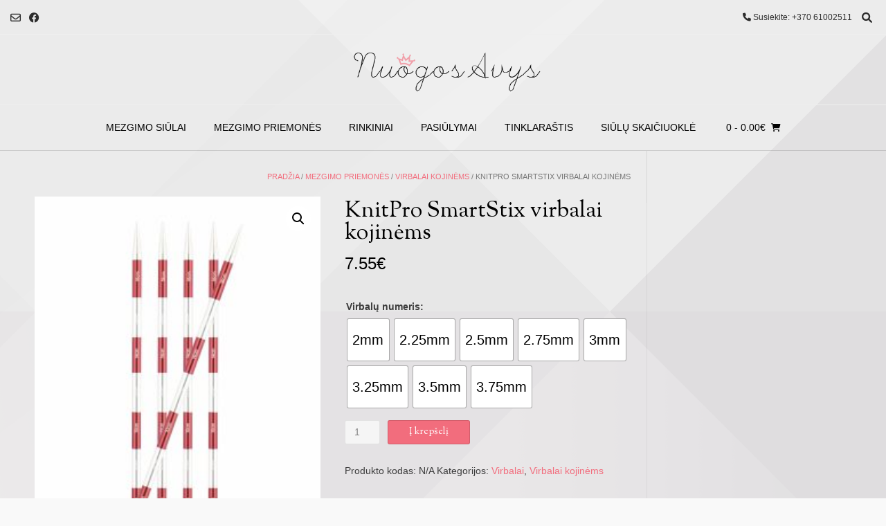

--- FILE ---
content_type: text/html; charset=UTF-8
request_url: https://nuogosavys.lt/produktas/knitpro-smartstix-virbalai-kojinems/
body_size: 26677
content:
<!DOCTYPE html><!-- Vogue.ORG -->
<html lang="lt-LT">
<head>
<meta charset="UTF-8">
<meta name="viewport" content="width=device-width, initial-scale=1">
<link rel="profile" href="http://gmpg.org/xfn/11">
<title>KnitPro SmartStix virbalai kojinėms &#8211; Mezgimo siūlai, virbalai internetu | Nuogosavys.lt</title>
<meta name='robots' content='max-image-preview:large' />
	<style>img:is([sizes="auto" i], [sizes^="auto," i]) { contain-intrinsic-size: 3000px 1500px }</style>
	<link rel='dns-prefetch' href='//cdn.jsdelivr.net' />
<link rel='dns-prefetch' href='//fonts.googleapis.com' />
<link rel="alternate" type="application/rss+xml" title="Mezgimo siūlai, virbalai internetu | Nuogosavys.lt &raquo; Įrašų RSS srautas" href="https://nuogosavys.lt/feed/" />
<link rel="alternate" type="application/rss+xml" title="Mezgimo siūlai, virbalai internetu | Nuogosavys.lt &raquo; Komentarų RSS srautas" href="https://nuogosavys.lt/comments/feed/" />
		<!-- This site uses the Google Analytics by MonsterInsights plugin v9.2.4 - Using Analytics tracking - https://www.monsterinsights.com/ -->
		<!-- Note: MonsterInsights is not currently configured on this site. The site owner needs to authenticate with Google Analytics in the MonsterInsights settings panel. -->
					<!-- No tracking code set -->
				<!-- / Google Analytics by MonsterInsights -->
		<script type="text/javascript">
/* <![CDATA[ */
window._wpemojiSettings = {"baseUrl":"https:\/\/s.w.org\/images\/core\/emoji\/15.0.3\/72x72\/","ext":".png","svgUrl":"https:\/\/s.w.org\/images\/core\/emoji\/15.0.3\/svg\/","svgExt":".svg","source":{"concatemoji":"https:\/\/nuogosavys.lt\/wp-includes\/js\/wp-emoji-release.min.js?ver=6.7.1"}};
/*! This file is auto-generated */
!function(i,n){var o,s,e;function c(e){try{var t={supportTests:e,timestamp:(new Date).valueOf()};sessionStorage.setItem(o,JSON.stringify(t))}catch(e){}}function p(e,t,n){e.clearRect(0,0,e.canvas.width,e.canvas.height),e.fillText(t,0,0);var t=new Uint32Array(e.getImageData(0,0,e.canvas.width,e.canvas.height).data),r=(e.clearRect(0,0,e.canvas.width,e.canvas.height),e.fillText(n,0,0),new Uint32Array(e.getImageData(0,0,e.canvas.width,e.canvas.height).data));return t.every(function(e,t){return e===r[t]})}function u(e,t,n){switch(t){case"flag":return n(e,"\ud83c\udff3\ufe0f\u200d\u26a7\ufe0f","\ud83c\udff3\ufe0f\u200b\u26a7\ufe0f")?!1:!n(e,"\ud83c\uddfa\ud83c\uddf3","\ud83c\uddfa\u200b\ud83c\uddf3")&&!n(e,"\ud83c\udff4\udb40\udc67\udb40\udc62\udb40\udc65\udb40\udc6e\udb40\udc67\udb40\udc7f","\ud83c\udff4\u200b\udb40\udc67\u200b\udb40\udc62\u200b\udb40\udc65\u200b\udb40\udc6e\u200b\udb40\udc67\u200b\udb40\udc7f");case"emoji":return!n(e,"\ud83d\udc26\u200d\u2b1b","\ud83d\udc26\u200b\u2b1b")}return!1}function f(e,t,n){var r="undefined"!=typeof WorkerGlobalScope&&self instanceof WorkerGlobalScope?new OffscreenCanvas(300,150):i.createElement("canvas"),a=r.getContext("2d",{willReadFrequently:!0}),o=(a.textBaseline="top",a.font="600 32px Arial",{});return e.forEach(function(e){o[e]=t(a,e,n)}),o}function t(e){var t=i.createElement("script");t.src=e,t.defer=!0,i.head.appendChild(t)}"undefined"!=typeof Promise&&(o="wpEmojiSettingsSupports",s=["flag","emoji"],n.supports={everything:!0,everythingExceptFlag:!0},e=new Promise(function(e){i.addEventListener("DOMContentLoaded",e,{once:!0})}),new Promise(function(t){var n=function(){try{var e=JSON.parse(sessionStorage.getItem(o));if("object"==typeof e&&"number"==typeof e.timestamp&&(new Date).valueOf()<e.timestamp+604800&&"object"==typeof e.supportTests)return e.supportTests}catch(e){}return null}();if(!n){if("undefined"!=typeof Worker&&"undefined"!=typeof OffscreenCanvas&&"undefined"!=typeof URL&&URL.createObjectURL&&"undefined"!=typeof Blob)try{var e="postMessage("+f.toString()+"("+[JSON.stringify(s),u.toString(),p.toString()].join(",")+"));",r=new Blob([e],{type:"text/javascript"}),a=new Worker(URL.createObjectURL(r),{name:"wpTestEmojiSupports"});return void(a.onmessage=function(e){c(n=e.data),a.terminate(),t(n)})}catch(e){}c(n=f(s,u,p))}t(n)}).then(function(e){for(var t in e)n.supports[t]=e[t],n.supports.everything=n.supports.everything&&n.supports[t],"flag"!==t&&(n.supports.everythingExceptFlag=n.supports.everythingExceptFlag&&n.supports[t]);n.supports.everythingExceptFlag=n.supports.everythingExceptFlag&&!n.supports.flag,n.DOMReady=!1,n.readyCallback=function(){n.DOMReady=!0}}).then(function(){return e}).then(function(){var e;n.supports.everything||(n.readyCallback(),(e=n.source||{}).concatemoji?t(e.concatemoji):e.wpemoji&&e.twemoji&&(t(e.twemoji),t(e.wpemoji)))}))}((window,document),window._wpemojiSettings);
/* ]]> */
</script>

<style id='wp-emoji-styles-inline-css' type='text/css'>

	img.wp-smiley, img.emoji {
		display: inline !important;
		border: none !important;
		box-shadow: none !important;
		height: 1em !important;
		width: 1em !important;
		margin: 0 0.07em !important;
		vertical-align: -0.1em !important;
		background: none !important;
		padding: 0 !important;
	}
</style>
<link rel='stylesheet' id='wp-block-library-css' href='https://nuogosavys.lt/wp-includes/css/dist/block-library/style.min.css?ver=6.7.1' type='text/css' media='all' />
<style id='esf-fb-halfwidth-style-inline-css' type='text/css'>
.wp-block-create-block-easy-social-feed-facebook-carousel{background-color:#21759b;color:#fff;padding:2px}

</style>
<style id='esf-fb-fullwidth-style-inline-css' type='text/css'>
.wp-block-create-block-easy-social-feed-facebook-carousel{background-color:#21759b;color:#fff;padding:2px}

</style>
<style id='esf-fb-thumbnail-style-inline-css' type='text/css'>
.wp-block-create-block-easy-social-feed-facebook-carousel{background-color:#21759b;color:#fff;padding:2px}

</style>
<style id='classic-theme-styles-inline-css' type='text/css'>
/*! This file is auto-generated */
.wp-block-button__link{color:#fff;background-color:#32373c;border-radius:9999px;box-shadow:none;text-decoration:none;padding:calc(.667em + 2px) calc(1.333em + 2px);font-size:1.125em}.wp-block-file__button{background:#32373c;color:#fff;text-decoration:none}
</style>
<style id='global-styles-inline-css' type='text/css'>
:root{--wp--preset--aspect-ratio--square: 1;--wp--preset--aspect-ratio--4-3: 4/3;--wp--preset--aspect-ratio--3-4: 3/4;--wp--preset--aspect-ratio--3-2: 3/2;--wp--preset--aspect-ratio--2-3: 2/3;--wp--preset--aspect-ratio--16-9: 16/9;--wp--preset--aspect-ratio--9-16: 9/16;--wp--preset--color--black: #000000;--wp--preset--color--cyan-bluish-gray: #abb8c3;--wp--preset--color--white: #ffffff;--wp--preset--color--pale-pink: #f78da7;--wp--preset--color--vivid-red: #cf2e2e;--wp--preset--color--luminous-vivid-orange: #ff6900;--wp--preset--color--luminous-vivid-amber: #fcb900;--wp--preset--color--light-green-cyan: #7bdcb5;--wp--preset--color--vivid-green-cyan: #00d084;--wp--preset--color--pale-cyan-blue: #8ed1fc;--wp--preset--color--vivid-cyan-blue: #0693e3;--wp--preset--color--vivid-purple: #9b51e0;--wp--preset--gradient--vivid-cyan-blue-to-vivid-purple: linear-gradient(135deg,rgba(6,147,227,1) 0%,rgb(155,81,224) 100%);--wp--preset--gradient--light-green-cyan-to-vivid-green-cyan: linear-gradient(135deg,rgb(122,220,180) 0%,rgb(0,208,130) 100%);--wp--preset--gradient--luminous-vivid-amber-to-luminous-vivid-orange: linear-gradient(135deg,rgba(252,185,0,1) 0%,rgba(255,105,0,1) 100%);--wp--preset--gradient--luminous-vivid-orange-to-vivid-red: linear-gradient(135deg,rgba(255,105,0,1) 0%,rgb(207,46,46) 100%);--wp--preset--gradient--very-light-gray-to-cyan-bluish-gray: linear-gradient(135deg,rgb(238,238,238) 0%,rgb(169,184,195) 100%);--wp--preset--gradient--cool-to-warm-spectrum: linear-gradient(135deg,rgb(74,234,220) 0%,rgb(151,120,209) 20%,rgb(207,42,186) 40%,rgb(238,44,130) 60%,rgb(251,105,98) 80%,rgb(254,248,76) 100%);--wp--preset--gradient--blush-light-purple: linear-gradient(135deg,rgb(255,206,236) 0%,rgb(152,150,240) 100%);--wp--preset--gradient--blush-bordeaux: linear-gradient(135deg,rgb(254,205,165) 0%,rgb(254,45,45) 50%,rgb(107,0,62) 100%);--wp--preset--gradient--luminous-dusk: linear-gradient(135deg,rgb(255,203,112) 0%,rgb(199,81,192) 50%,rgb(65,88,208) 100%);--wp--preset--gradient--pale-ocean: linear-gradient(135deg,rgb(255,245,203) 0%,rgb(182,227,212) 50%,rgb(51,167,181) 100%);--wp--preset--gradient--electric-grass: linear-gradient(135deg,rgb(202,248,128) 0%,rgb(113,206,126) 100%);--wp--preset--gradient--midnight: linear-gradient(135deg,rgb(2,3,129) 0%,rgb(40,116,252) 100%);--wp--preset--font-size--small: 13px;--wp--preset--font-size--medium: 20px;--wp--preset--font-size--large: 36px;--wp--preset--font-size--x-large: 42px;--wp--preset--font-family--inter: "Inter", sans-serif;--wp--preset--font-family--cardo: Cardo;--wp--preset--spacing--20: 0.44rem;--wp--preset--spacing--30: 0.67rem;--wp--preset--spacing--40: 1rem;--wp--preset--spacing--50: 1.5rem;--wp--preset--spacing--60: 2.25rem;--wp--preset--spacing--70: 3.38rem;--wp--preset--spacing--80: 5.06rem;--wp--preset--shadow--natural: 6px 6px 9px rgba(0, 0, 0, 0.2);--wp--preset--shadow--deep: 12px 12px 50px rgba(0, 0, 0, 0.4);--wp--preset--shadow--sharp: 6px 6px 0px rgba(0, 0, 0, 0.2);--wp--preset--shadow--outlined: 6px 6px 0px -3px rgba(255, 255, 255, 1), 6px 6px rgba(0, 0, 0, 1);--wp--preset--shadow--crisp: 6px 6px 0px rgba(0, 0, 0, 1);}:where(.is-layout-flex){gap: 0.5em;}:where(.is-layout-grid){gap: 0.5em;}body .is-layout-flex{display: flex;}.is-layout-flex{flex-wrap: wrap;align-items: center;}.is-layout-flex > :is(*, div){margin: 0;}body .is-layout-grid{display: grid;}.is-layout-grid > :is(*, div){margin: 0;}:where(.wp-block-columns.is-layout-flex){gap: 2em;}:where(.wp-block-columns.is-layout-grid){gap: 2em;}:where(.wp-block-post-template.is-layout-flex){gap: 1.25em;}:where(.wp-block-post-template.is-layout-grid){gap: 1.25em;}.has-black-color{color: var(--wp--preset--color--black) !important;}.has-cyan-bluish-gray-color{color: var(--wp--preset--color--cyan-bluish-gray) !important;}.has-white-color{color: var(--wp--preset--color--white) !important;}.has-pale-pink-color{color: var(--wp--preset--color--pale-pink) !important;}.has-vivid-red-color{color: var(--wp--preset--color--vivid-red) !important;}.has-luminous-vivid-orange-color{color: var(--wp--preset--color--luminous-vivid-orange) !important;}.has-luminous-vivid-amber-color{color: var(--wp--preset--color--luminous-vivid-amber) !important;}.has-light-green-cyan-color{color: var(--wp--preset--color--light-green-cyan) !important;}.has-vivid-green-cyan-color{color: var(--wp--preset--color--vivid-green-cyan) !important;}.has-pale-cyan-blue-color{color: var(--wp--preset--color--pale-cyan-blue) !important;}.has-vivid-cyan-blue-color{color: var(--wp--preset--color--vivid-cyan-blue) !important;}.has-vivid-purple-color{color: var(--wp--preset--color--vivid-purple) !important;}.has-black-background-color{background-color: var(--wp--preset--color--black) !important;}.has-cyan-bluish-gray-background-color{background-color: var(--wp--preset--color--cyan-bluish-gray) !important;}.has-white-background-color{background-color: var(--wp--preset--color--white) !important;}.has-pale-pink-background-color{background-color: var(--wp--preset--color--pale-pink) !important;}.has-vivid-red-background-color{background-color: var(--wp--preset--color--vivid-red) !important;}.has-luminous-vivid-orange-background-color{background-color: var(--wp--preset--color--luminous-vivid-orange) !important;}.has-luminous-vivid-amber-background-color{background-color: var(--wp--preset--color--luminous-vivid-amber) !important;}.has-light-green-cyan-background-color{background-color: var(--wp--preset--color--light-green-cyan) !important;}.has-vivid-green-cyan-background-color{background-color: var(--wp--preset--color--vivid-green-cyan) !important;}.has-pale-cyan-blue-background-color{background-color: var(--wp--preset--color--pale-cyan-blue) !important;}.has-vivid-cyan-blue-background-color{background-color: var(--wp--preset--color--vivid-cyan-blue) !important;}.has-vivid-purple-background-color{background-color: var(--wp--preset--color--vivid-purple) !important;}.has-black-border-color{border-color: var(--wp--preset--color--black) !important;}.has-cyan-bluish-gray-border-color{border-color: var(--wp--preset--color--cyan-bluish-gray) !important;}.has-white-border-color{border-color: var(--wp--preset--color--white) !important;}.has-pale-pink-border-color{border-color: var(--wp--preset--color--pale-pink) !important;}.has-vivid-red-border-color{border-color: var(--wp--preset--color--vivid-red) !important;}.has-luminous-vivid-orange-border-color{border-color: var(--wp--preset--color--luminous-vivid-orange) !important;}.has-luminous-vivid-amber-border-color{border-color: var(--wp--preset--color--luminous-vivid-amber) !important;}.has-light-green-cyan-border-color{border-color: var(--wp--preset--color--light-green-cyan) !important;}.has-vivid-green-cyan-border-color{border-color: var(--wp--preset--color--vivid-green-cyan) !important;}.has-pale-cyan-blue-border-color{border-color: var(--wp--preset--color--pale-cyan-blue) !important;}.has-vivid-cyan-blue-border-color{border-color: var(--wp--preset--color--vivid-cyan-blue) !important;}.has-vivid-purple-border-color{border-color: var(--wp--preset--color--vivid-purple) !important;}.has-vivid-cyan-blue-to-vivid-purple-gradient-background{background: var(--wp--preset--gradient--vivid-cyan-blue-to-vivid-purple) !important;}.has-light-green-cyan-to-vivid-green-cyan-gradient-background{background: var(--wp--preset--gradient--light-green-cyan-to-vivid-green-cyan) !important;}.has-luminous-vivid-amber-to-luminous-vivid-orange-gradient-background{background: var(--wp--preset--gradient--luminous-vivid-amber-to-luminous-vivid-orange) !important;}.has-luminous-vivid-orange-to-vivid-red-gradient-background{background: var(--wp--preset--gradient--luminous-vivid-orange-to-vivid-red) !important;}.has-very-light-gray-to-cyan-bluish-gray-gradient-background{background: var(--wp--preset--gradient--very-light-gray-to-cyan-bluish-gray) !important;}.has-cool-to-warm-spectrum-gradient-background{background: var(--wp--preset--gradient--cool-to-warm-spectrum) !important;}.has-blush-light-purple-gradient-background{background: var(--wp--preset--gradient--blush-light-purple) !important;}.has-blush-bordeaux-gradient-background{background: var(--wp--preset--gradient--blush-bordeaux) !important;}.has-luminous-dusk-gradient-background{background: var(--wp--preset--gradient--luminous-dusk) !important;}.has-pale-ocean-gradient-background{background: var(--wp--preset--gradient--pale-ocean) !important;}.has-electric-grass-gradient-background{background: var(--wp--preset--gradient--electric-grass) !important;}.has-midnight-gradient-background{background: var(--wp--preset--gradient--midnight) !important;}.has-small-font-size{font-size: var(--wp--preset--font-size--small) !important;}.has-medium-font-size{font-size: var(--wp--preset--font-size--medium) !important;}.has-large-font-size{font-size: var(--wp--preset--font-size--large) !important;}.has-x-large-font-size{font-size: var(--wp--preset--font-size--x-large) !important;}
:where(.wp-block-post-template.is-layout-flex){gap: 1.25em;}:where(.wp-block-post-template.is-layout-grid){gap: 1.25em;}
:where(.wp-block-columns.is-layout-flex){gap: 2em;}:where(.wp-block-columns.is-layout-grid){gap: 2em;}
:root :where(.wp-block-pullquote){font-size: 1.5em;line-height: 1.6;}
</style>
<link rel='stylesheet' id='easy-facebook-likebox-custom-fonts-css' href='https://nuogosavys.lt/wp-content/plugins/easy-facebook-likebox/frontend/assets/css/esf-custom-fonts.css?ver=6.7.1' type='text/css' media='all' />
<link rel='stylesheet' id='easy-facebook-likebox-popup-styles-css' href='https://nuogosavys.lt/wp-content/plugins/easy-facebook-likebox/facebook/frontend/assets/css/esf-free-popup.css?ver=6.6.4' type='text/css' media='all' />
<link rel='stylesheet' id='easy-facebook-likebox-frontend-css' href='https://nuogosavys.lt/wp-content/plugins/easy-facebook-likebox/facebook/frontend/assets/css/easy-facebook-likebox-frontend.css?ver=6.6.4' type='text/css' media='all' />
<link rel='stylesheet' id='easy-facebook-likebox-customizer-style-css' href='https://nuogosavys.lt/wp-admin/admin-ajax.php?action=easy-facebook-likebox-customizer-style&#038;ver=6.6.4' type='text/css' media='all' />
<link rel='stylesheet' id='woo-lithuaniapost-css' href='https://nuogosavys.lt/wp-content/plugins/woo-lithuaniapost-main/public/css/woo-lithuaniapost-public.css?ver=4.0.27' type='text/css' media='all' />
<link rel='stylesheet' id='select2-css-css' href='https://cdn.jsdelivr.net/npm/select2@4.1.0-rc.0/dist/css/select2.min.css?ver=4.1.0-rc.0' type='text/css' media='all' />
<link rel='stylesheet' id='photoswipe-css' href='https://nuogosavys.lt/wp-content/plugins/woocommerce/assets/css/photoswipe/photoswipe.min.css?ver=9.5.2' type='text/css' media='all' />
<link rel='stylesheet' id='photoswipe-default-skin-css' href='https://nuogosavys.lt/wp-content/plugins/woocommerce/assets/css/photoswipe/default-skin/default-skin.min.css?ver=9.5.2' type='text/css' media='all' />
<link rel='stylesheet' id='woocommerce-layout-css' href='https://nuogosavys.lt/wp-content/plugins/woocommerce/assets/css/woocommerce-layout.css?ver=9.5.2' type='text/css' media='all' />
<link rel='stylesheet' id='woocommerce-smallscreen-css' href='https://nuogosavys.lt/wp-content/plugins/woocommerce/assets/css/woocommerce-smallscreen.css?ver=9.5.2' type='text/css' media='only screen and (max-width: 768px)' />
<link rel='stylesheet' id='woocommerce-general-css' href='https://nuogosavys.lt/wp-content/plugins/woocommerce/assets/css/woocommerce.css?ver=9.5.2' type='text/css' media='all' />
<style id='woocommerce-inline-inline-css' type='text/css'>
.woocommerce form .form-row .required { visibility: visible; }
</style>
<link rel='stylesheet' id='woo-variation-swatches-css' href='https://nuogosavys.lt/wp-content/plugins/woo-variation-swatches/assets/css/frontend.min.css?ver=1736485845' type='text/css' media='all' />
<style id='woo-variation-swatches-inline-css' type='text/css'>
:root {
--wvs-tick:url("data:image/svg+xml;utf8,%3Csvg filter='drop-shadow(0px 0px 2px rgb(0 0 0 / .8))' xmlns='http://www.w3.org/2000/svg'  viewBox='0 0 30 30'%3E%3Cpath fill='none' stroke='%23ffffff' stroke-linecap='round' stroke-linejoin='round' stroke-width='4' d='M4 16L11 23 27 7'/%3E%3C/svg%3E");

--wvs-cross:url("data:image/svg+xml;utf8,%3Csvg filter='drop-shadow(0px 0px 5px rgb(255 255 255 / .6))' xmlns='http://www.w3.org/2000/svg' width='72px' height='72px' viewBox='0 0 24 24'%3E%3Cpath fill='none' stroke='%23ff0000' stroke-linecap='round' stroke-width='0.6' d='M5 5L19 19M19 5L5 19'/%3E%3C/svg%3E");
--wvs-single-product-item-width:60px;
--wvs-single-product-item-height:60px;
--wvs-single-product-item-font-size:20px}
</style>
<link rel='stylesheet' id='customizer_vogue_fonts-css' href='//fonts.googleapis.com/css?family=Sorts+Mill+Goudy%3Aregular%2Citalic%7CLato%3Aregular%2Citalic%2C700%26subset%3Dlatin%2C' type='text/css' media='screen' />
<link rel='stylesheet' id='vogue-body-font-default-css' href='//fonts.googleapis.com/css?family=Open+Sans%3A400%2C300%2C300italic%2C400italic%2C600%2C600italic%2C700%2C700italic&#038;ver=1.4.75' type='text/css' media='all' />
<link rel='stylesheet' id='vogue-heading-font-default-css' href='//fonts.googleapis.com/css?family=Lato%3A400%2C300%2C300italic%2C400italic%2C700%2C700italic&#038;ver=1.4.75' type='text/css' media='all' />
<link rel='stylesheet' id='vogue-font-awesome-css' href='https://nuogosavys.lt/wp-content/themes/vogue/includes/font-awesome/css/all.min.css?ver=6.0.0' type='text/css' media='all' />
<link rel='stylesheet' id='vogue-style-css' href='https://nuogosavys.lt/wp-content/themes/vogue/style.css?ver=1.4.75' type='text/css' media='all' />
<link rel='stylesheet' id='vogue-header-style-css' href='https://nuogosavys.lt/wp-content/themes/vogue/templates/css/header-one.css?ver=1.4.75' type='text/css' media='all' />
<link rel='stylesheet' id='vogue-standard-woocommerce-style-css' href='https://nuogosavys.lt/wp-content/themes/vogue/templates/css/woocommerce-standard-style.css?ver=1.4.75' type='text/css' media='all' />
<link rel='stylesheet' id='vogue-footer-style-css' href='https://nuogosavys.lt/wp-content/themes/vogue/templates/css/footer-standard.css?ver=1.4.75' type='text/css' media='all' />
<link rel='stylesheet' id='slb_core-css' href='https://nuogosavys.lt/wp-content/plugins/simple-lightbox/client/css/app.css?ver=2.9.3' type='text/css' media='all' />
<link rel='stylesheet' id='esf-custom-fonts-css' href='https://nuogosavys.lt/wp-content/plugins/easy-facebook-likebox/frontend/assets/css/esf-custom-fonts.css?ver=6.7.1' type='text/css' media='all' />
<link rel='stylesheet' id='esf-insta-frontend-css' href='https://nuogosavys.lt/wp-content/plugins/easy-facebook-likebox//instagram/frontend/assets/css/esf-insta-frontend.css?ver=6.7.1' type='text/css' media='all' />
<link rel='stylesheet' id='esf-insta-customizer-style-css' href='https://nuogosavys.lt/wp-admin/admin-ajax.php?action=esf-insta-customizer-style&#038;ver=6.7.1' type='text/css' media='all' />
<link rel='stylesheet' id='jquery-lazyloadxt-spinner-css-css' href='//nuogosavys.lt/wp-content/plugins/a3-lazy-load/assets/css/jquery.lazyloadxt.spinner.css?ver=6.7.1' type='text/css' media='all' />
<link rel='stylesheet' id='a3a3_lazy_load-css' href='//nuogosavys.lt/wp-content/uploads/sass/a3_lazy_load.min.css?ver=1588051057' type='text/css' media='all' />
<script type="text/javascript" src="https://nuogosavys.lt/wp-includes/js/jquery/jquery.min.js?ver=3.7.1" id="jquery-core-js"></script>
<script type="text/javascript" defer='defer' src="https://nuogosavys.lt/wp-includes/js/jquery/jquery-migrate.min.js?ver=3.4.1" id="jquery-migrate-js"></script>
<script type="text/javascript" defer='defer' src="https://nuogosavys.lt/wp-content/plugins/easy-facebook-likebox/facebook/frontend/assets/js/esf-free-popup.min.js?ver=6.6.4" id="easy-facebook-likebox-popup-script-js"></script>
<script type="text/javascript" id="easy-facebook-likebox-public-script-js-extra">
/* <![CDATA[ */
var public_ajax = {"ajax_url":"https:\/\/nuogosavys.lt\/wp-admin\/admin-ajax.php","efbl_is_fb_pro":""};
/* ]]> */
</script>
<script type="text/javascript" defer='defer' src="https://nuogosavys.lt/wp-content/plugins/easy-facebook-likebox/facebook/frontend/assets/js/public.js?ver=6.6.4" id="easy-facebook-likebox-public-script-js"></script>
<script type="text/javascript" defer='defer' src="https://nuogosavys.lt/wp-content/plugins/so-widgets-bundle/js/lib/select2.min.js?ver=4.1.0-rc.0" id="select2-js" data-wp-strategy="defer"></script>
<script type="text/javascript" id="woo-lithuaniapost-js-extra">
/* <![CDATA[ */
var woo_lithuaniapost = {"ajax_url":"https:\/\/nuogosavys.lt\/wp-admin\/admin-ajax.php"};
/* ]]> */
</script>
<script type="text/javascript" defer='defer' src="https://nuogosavys.lt/wp-content/plugins/woo-lithuaniapost-main/public/js/woo-lithuaniapost.js?ver=4.0.27" id="woo-lithuaniapost-js"></script>
<script type="text/javascript" defer='defer' src="https://nuogosavys.lt/wp-content/plugins/woo-lithuaniapost-main/public/js/woo-lithuaniapost-lpexpress-terminal-block.js?ver=4.0.27" id="woo-lithuaniapost-lpexpress-terminal-block-js"></script>
<script type="text/javascript" defer='defer' src="https://nuogosavys.lt/wp-content/plugins/woocommerce/assets/js/jquery-blockui/jquery.blockUI.min.js?ver=2.7.0-wc.9.5.2" id="jquery-blockui-js" data-wp-strategy="defer"></script>
<script type="text/javascript" id="wc-add-to-cart-js-extra">
/* <![CDATA[ */
var wc_add_to_cart_params = {"ajax_url":"\/wp-admin\/admin-ajax.php","wc_ajax_url":"\/?wc-ajax=%%endpoint%%","i18n_view_cart":"Krep\u0161elis","cart_url":"https:\/\/nuogosavys.lt\/cart\/","is_cart":"","cart_redirect_after_add":"no"};
/* ]]> */
</script>
<script type="text/javascript" defer='defer' src="https://nuogosavys.lt/wp-content/plugins/woocommerce/assets/js/frontend/add-to-cart.min.js?ver=9.5.2" id="wc-add-to-cart-js" defer="defer" data-wp-strategy="defer"></script>
<script type="text/javascript" defer='defer' src="https://nuogosavys.lt/wp-content/plugins/woocommerce/assets/js/zoom/jquery.zoom.min.js?ver=1.7.21-wc.9.5.2" id="zoom-js" defer="defer" data-wp-strategy="defer"></script>
<script type="text/javascript" defer='defer' src="https://nuogosavys.lt/wp-content/plugins/woocommerce/assets/js/flexslider/jquery.flexslider.min.js?ver=2.7.2-wc.9.5.2" id="flexslider-js" defer="defer" data-wp-strategy="defer"></script>
<script type="text/javascript" defer='defer' src="https://nuogosavys.lt/wp-content/plugins/woocommerce/assets/js/photoswipe/photoswipe.min.js?ver=4.1.1-wc.9.5.2" id="photoswipe-js" defer="defer" data-wp-strategy="defer"></script>
<script type="text/javascript" defer='defer' src="https://nuogosavys.lt/wp-content/plugins/woocommerce/assets/js/photoswipe/photoswipe-ui-default.min.js?ver=4.1.1-wc.9.5.2" id="photoswipe-ui-default-js" defer="defer" data-wp-strategy="defer"></script>
<script type="text/javascript" id="wc-single-product-js-extra">
/* <![CDATA[ */
var wc_single_product_params = {"i18n_required_rating_text":"Pasirinkite \u012fvertinim\u0105","i18n_product_gallery_trigger_text":"View full-screen image gallery","review_rating_required":"yes","flexslider":{"rtl":false,"animation":"slide","smoothHeight":true,"directionNav":false,"controlNav":"thumbnails","slideshow":false,"animationSpeed":500,"animationLoop":false,"allowOneSlide":false},"zoom_enabled":"1","zoom_options":[],"photoswipe_enabled":"1","photoswipe_options":{"shareEl":false,"closeOnScroll":false,"history":false,"hideAnimationDuration":0,"showAnimationDuration":0},"flexslider_enabled":"1"};
/* ]]> */
</script>
<script type="text/javascript" defer='defer' src="https://nuogosavys.lt/wp-content/plugins/woocommerce/assets/js/frontend/single-product.min.js?ver=9.5.2" id="wc-single-product-js" defer="defer" data-wp-strategy="defer"></script>
<script type="text/javascript" defer='defer' src="https://nuogosavys.lt/wp-content/plugins/woocommerce/assets/js/js-cookie/js.cookie.min.js?ver=2.1.4-wc.9.5.2" id="js-cookie-js" defer="defer" data-wp-strategy="defer"></script>
<script type="text/javascript" id="woocommerce-js-extra">
/* <![CDATA[ */
var woocommerce_params = {"ajax_url":"\/wp-admin\/admin-ajax.php","wc_ajax_url":"\/?wc-ajax=%%endpoint%%"};
/* ]]> */
</script>
<script type="text/javascript" defer='defer' src="https://nuogosavys.lt/wp-content/plugins/woocommerce/assets/js/frontend/woocommerce.min.js?ver=9.5.2" id="woocommerce-js" defer="defer" data-wp-strategy="defer"></script>
<script type="text/javascript" defer='defer' src="https://nuogosavys.lt/wp-content/plugins/easy-facebook-likebox/frontend/assets/js/imagesloaded.pkgd.min.js?ver=6.7.1" id="imagesloaded.pkgd.min-js"></script>
<script type="text/javascript" id="esf-insta-public-js-extra">
/* <![CDATA[ */
var esf_insta = {"ajax_url":"https:\/\/nuogosavys.lt\/wp-admin\/admin-ajax.php","version":"free","nonce":"066d922178"};
/* ]]> */
</script>
<script type="text/javascript" defer='defer' src="https://nuogosavys.lt/wp-content/plugins/easy-facebook-likebox//instagram/frontend/assets/js/esf-insta-public.js?ver=1" id="esf-insta-public-js"></script>
<link rel="https://api.w.org/" href="https://nuogosavys.lt/wp-json/" /><link rel="alternate" title="JSON" type="application/json" href="https://nuogosavys.lt/wp-json/wp/v2/product/6349" /><link rel="EditURI" type="application/rsd+xml" title="RSD" href="https://nuogosavys.lt/xmlrpc.php?rsd" />
<meta name="generator" content="WordPress 6.7.1" />
<meta name="generator" content="WooCommerce 9.5.2" />
<link rel="canonical" href="https://nuogosavys.lt/produktas/knitpro-smartstix-virbalai-kojinems/" />
<link rel='shortlink' href='https://nuogosavys.lt/?p=6349' />
<link rel="alternate" title="oEmbed (JSON)" type="application/json+oembed" href="https://nuogosavys.lt/wp-json/oembed/1.0/embed?url=https%3A%2F%2Fnuogosavys.lt%2Fproduktas%2Fknitpro-smartstix-virbalai-kojinems%2F" />
<link rel="alternate" title="oEmbed (XML)" type="text/xml+oembed" href="https://nuogosavys.lt/wp-json/oembed/1.0/embed?url=https%3A%2F%2Fnuogosavys.lt%2Fproduktas%2Fknitpro-smartstix-virbalai-kojinems%2F&#038;format=xml" />
<meta name="generator" content="Redux 4.5.4" /><script async src="https://pagead2.googlesyndication.com/pagead/js/adsbygoogle.js?client=ca-pub-3808020484285585" crossorigin="anonymous"></script>
            <!--/ Facebook Thumb Fixer Open Graph /-->
            <meta property="og:type" content="article" />
            <meta property="og:url" content="https://nuogosavys.lt/produktas/knitpro-smartstix-virbalai-kojinems/" />
            <meta property="og:title" content="KnitPro SmartStix virbalai kojinėms" />
            <meta property="og:description" content="KnitPro SmartStix virbalai &#8211; naujas sprendimas mezgimo pasaulyje. Tai virbalai ir liniuotė viename. Dabar mezgant jums nereikės papildomų įrankių, kiekvienas virbalas sudalintas atkarpomis po 2 cm, tai leis matuoti savo mezginio geometriją ir progresą. Be to, virbalai pagaminti iš aliuminio, o kaip žinia aliuminis labai lengvas metalas, todėl virbalai yra lengvi ir patvarūs. Kiekvieno virbalo [&hellip;]" />
            <meta property="og:site_name" content="Mezgimo siūlai, virbalai internetu | Nuogosavys.lt" />
            <meta property="og:image" content="https://nuogosavys.lt/wp-content/uploads/2019/10/SMARTSTIX-DPN-20CM.jpg" />
            <meta property="og:image:alt" content="" />
            <meta property="og:image:width" content="4000" />
            <meta property="og:image:height" content="6000" />

            <meta itemscope itemtype="article" />
            <meta itemprop="description" content="KnitPro SmartStix virbalai &#8211; naujas sprendimas mezgimo pasaulyje. Tai virbalai ir liniuotė viename. Dabar mezgant jums nereikės papildomų įrankių, kiekvienas virbalas sudalintas atkarpomis po 2 cm, tai leis matuoti savo mezginio geometriją ir progresą. Be to, virbalai pagaminti iš aliuminio, o kaip žinia aliuminis labai lengvas metalas, todėl virbalai yra lengvi ir patvarūs. Kiekvieno virbalo [&hellip;]" />
            <meta itemprop="image" content="https://nuogosavys.lt/wp-content/uploads/2019/10/SMARTSTIX-DPN-20CM.jpg" />

            <meta name="twitter:card" content="summary_large_image" />
            <meta name="twitter:url" content="https://nuogosavys.lt/produktas/knitpro-smartstix-virbalai-kojinems/" />
            <meta name="twitter:title" content="KnitPro SmartStix virbalai kojinėms" />
            <meta name="twitter:description" content="KnitPro SmartStix virbalai &#8211; naujas sprendimas mezgimo pasaulyje. Tai virbalai ir liniuotė viename. Dabar mezgant jums nereikės papildomų įrankių, kiekvienas virbalas sudalintas atkarpomis po 2 cm, tai leis matuoti savo mezginio geometriją ir progresą. Be to, virbalai pagaminti iš aliuminio, o kaip žinia aliuminis labai lengvas metalas, todėl virbalai yra lengvi ir patvarūs. Kiekvieno virbalo [&hellip;]" />
            <meta name="twitter:image" content="https://nuogosavys.lt/wp-content/uploads/2019/10/SMARTSTIX-DPN-20CM.jpg" />

            

	<noscript><style>.woocommerce-product-gallery{ opacity: 1 !important; }</style></noscript>
	
<!-- Meta Pixel Code -->
<script type='text/javascript'>
!function(f,b,e,v,n,t,s){if(f.fbq)return;n=f.fbq=function(){n.callMethod?
n.callMethod.apply(n,arguments):n.queue.push(arguments)};if(!f._fbq)f._fbq=n;
n.push=n;n.loaded=!0;n.version='2.0';n.queue=[];t=b.createElement(e);t.async=!0;
t.src=v;s=b.getElementsByTagName(e)[0];s.parentNode.insertBefore(t,s)}(window,
document,'script','https://connect.facebook.net/en_US/fbevents.js?v=next');
</script>
<!-- End Meta Pixel Code -->

      <script type='text/javascript'>
        var url = window.location.origin + '?ob=open-bridge';
        fbq('set', 'openbridge', '1244368148957723', url);
      </script>
    <script type='text/javascript'>fbq('init', '1244368148957723', {}, {
    "agent": "wordpress-6.7.1-4.0.1"
})</script><script type='text/javascript'>
    fbq('track', 'PageView', []);
  </script>
<!-- Meta Pixel Code -->
<noscript>
<img height="1" width="1" style="display:none" alt="fbpx"
src="https://www.facebook.com/tr?id=1244368148957723&ev=PageView&noscript=1" />
</noscript>
<!-- End Meta Pixel Code -->
<style type="text/css" id="custom-background-css">
body.custom-background { background-color: #f9f9f9; background-image: url("https://nuogosavys.lt/wp-content/uploads/2020/04/white-wallpaper29_84dd8ac3b3c832f96c8cde1994a22345.png"); background-position: center top; background-size: auto; background-repeat: repeat; background-attachment: scroll; }
</style>
	<style class='wp-fonts-local' type='text/css'>
@font-face{font-family:Inter;font-style:normal;font-weight:300 900;font-display:fallback;src:url('https://nuogosavys.lt/wp-content/plugins/woocommerce/assets/fonts/Inter-VariableFont_slnt,wght.woff2') format('woff2');font-stretch:normal;}
@font-face{font-family:Cardo;font-style:normal;font-weight:400;font-display:fallback;src:url('https://nuogosavys.lt/wp-content/plugins/woocommerce/assets/fonts/cardo_normal_400.woff2') format('woff2');}
</style>
<link rel="icon" href="https://nuogosavys.lt/wp-content/uploads/2017/08/cropped-mini-logo-150x150.png" sizes="32x32" />
<link rel="icon" href="https://nuogosavys.lt/wp-content/uploads/2017/08/cropped-mini-logo-300x300.png" sizes="192x192" />
<link rel="apple-touch-icon" href="https://nuogosavys.lt/wp-content/uploads/2017/08/cropped-mini-logo-180x180.png" />
<meta name="msapplication-TileImage" content="https://nuogosavys.lt/wp-content/uploads/2017/08/cropped-mini-logo-300x300.png" />
		<style type="text/css" id="wp-custom-css">
			h1, h2, h3, h4, h5, h6, h1 a, h2 a, h3 a, h4 a, h5 a, h6 a, .widget-area .widget-title, .woocommerce table.cart th, .woocommerce-page #content table.cart th, .woocommerce-page table.cart th, .woocommerce input.button.alt, .woocommerce-page #content input.button.alt, .woocommerce table.cart input, .woocommerce-page #content table.cart input, .woocommerce-page table.cart input, button, input[type="button"], input[type="reset"], input[type="submit"] {
    font-family: "Arial","Helvetica Neue",sans-serif;
}		</style>
		</head>
<body class="product-template-default single single-product postid-6349 custom-background theme-vogue woocommerce woocommerce-page woocommerce-no-js woo-variation-swatches wvs-behavior-blur wvs-theme-vogue wvs-show-label wvs-tooltip">
<div id="page" class="hfeed site vogue-no-slider">

<a class="skip-link screen-reader-text" href="#site-content">Skip to content</a>

	
		
			
		
<header id="masthead" class="site-header site-header-one">
	
		
			<div class="site-header-topbar">
			<div class="site-topbar-left">
								
								
					<a href="mailto:i%6e&#102;%6f%40&#110;%75ogo%73&#097;&#118;y%73&#046;&#108;%74" title="Send Us an Email" class="header-social-icon social-email"><i class="far fa-envelope"></i></a><a href="https://www.facebook.com/nuogosavys/" target="_blank" title="Find Us on Facebook" class="header-social-icon social-facebook" rel="noopener"><i class="fab fa-facebook"></i></a>					
								
								
								
							</div>
			
			<div class="site-topbar-right">
								
					            	<span class="site-topbar-right-no header-phone"><i class="fas fa-phone"></i> Susiekite: +370 61002511</span>
								
									<button class="menu-search">
				    	<i class="fas fa-search search-btn"></i>
				    </button>
								
							</div>
			
			<div class="clearboth"></div>
		</div>
				    <div class="search-block">
		        <form role="search" method="get" class="search-form" action="https://nuogosavys.lt/">
	<label>
		<input type="search" class="search-field" placeholder="Search &amp; hit enter&hellip;" value="" name="s" />
	</label>
	<input type="submit" class="search-submit" value="&nbsp;" />
</form>		    </div>
				
	<div class="site-container">
		
		<div class="site-branding">
			
					        <a href="https://nuogosavys.lt/" class="site-logo-img" title="Mezgimo siūlai, virbalai internetu | Nuogosavys.lt"><img src="https://nuogosavys.lt/wp-content/uploads/2017/08/cropped-logo2.png" alt="Mezgimo siūlai, virbalai internetu | Nuogosavys.lt" /></a>
		    			
		</div><!-- .site-branding -->
		
	</div>
	
						<nav id="site-navigation" class="main-navigation vogue-mobile-nav-skin-light" role="navigation">
				<button class="header-menu-button"><i class="fas fa-bars"></i><span>Meniu</span></button>
				<div id="main-menu" class="main-menu-container">
					<div class="main-menu-inner">
						<button class="main-menu-close"><i class="fas fa-angle-right"></i><i class="fas fa-angle-left"></i></button>
						<div class="menu-main-menu-container"><ul id="primary-menu" class="menu"><li id="menu-item-70" class="menu-item menu-item-type-custom menu-item-object-custom menu-item-has-children menu-item-70"><a href="http://nuogosavys.lt/produkto-kategorija/siulai/">Mezgimo siūlai</a>
<ul class="sub-menu">
	<li id="menu-item-2087" class="menu-item menu-item-type-custom menu-item-object-custom menu-item-2087"><a href="http://nuogosavys.lt/produkto-kategorija/siulai/katia/">Katia siūlai</a></li>
	<li id="menu-item-2086" class="menu-item menu-item-type-custom menu-item-object-custom menu-item-2086"><a href="http://nuogosavys.lt/produkto-kategorija/siulai/rico-design/">Rico siūlai</a></li>
	<li id="menu-item-2088" class="menu-item menu-item-type-custom menu-item-object-custom menu-item-2088"><a href="http://nuogosavys.lt/produkto-kategorija/siulai/filatura-di-crosa-siulai/">Filatura di Crosa siūlai</a></li>
	<li id="menu-item-2089" class="menu-item menu-item-type-custom menu-item-object-custom menu-item-2089"><a href="http://nuogosavys.lt/produkto-kategorija/siulai/camarose/">CaMaRose siūlai</a></li>
	<li id="menu-item-2090" class="menu-item menu-item-type-custom menu-item-object-custom menu-item-2090"><a href="http://nuogosavys.lt/produkto-kategorija/siulai/borgo-de-pazzi/">Borgo de Pazzi siūlai</a></li>
	<li id="menu-item-3286" class="menu-item menu-item-type-custom menu-item-object-custom menu-item-3286"><a href="http://nuogosavys.lt/produkto-kategorija/siulai/rellana/">Rellana siūlai</a></li>
	<li id="menu-item-10771" class="menu-item menu-item-type-custom menu-item-object-custom menu-item-10771"><a href="https://nuogosavys.lt/produkto-kategorija/siulai/merino-vilnos-siulai/">Merino vilnos siūlai</a></li>
	<li id="menu-item-10772" class="menu-item menu-item-type-custom menu-item-object-custom menu-item-10772"><a href="https://nuogosavys.lt/produkto-kategorija/siulai/vilnoniai-siulai/">Vilnoniai siūlai</a></li>
	<li id="menu-item-10773" class="menu-item menu-item-type-custom menu-item-object-custom menu-item-10773"><a href="https://nuogosavys.lt/produkto-kategorija/siulai/alpakos-vilnos-siulai/">Alpakos vilnos siūlai</a></li>
	<li id="menu-item-10774" class="menu-item menu-item-type-custom menu-item-object-custom menu-item-10774"><a href="https://nuogosavys.lt/produkto-kategorija/siulai/kasmyro-siulai/">Kašmyro siūlai</a></li>
	<li id="menu-item-10775" class="menu-item menu-item-type-custom menu-item-object-custom menu-item-10775"><a href="https://nuogosavys.lt/produkto-kategorija/siulai/nerimo-siulai/">Nėrimo siūlai</a></li>
</ul>
</li>
<li id="menu-item-73" class="menu-item menu-item-type-custom menu-item-object-custom menu-item-has-children menu-item-73"><a href="http://nuogosavys.lt/produkto-kategorija/mezgimopriemones/">Mezgimo priemonės</a>
<ul class="sub-menu">
	<li id="menu-item-5020" class="menu-item menu-item-type-custom menu-item-object-custom menu-item-has-children menu-item-5020"><a href="http://nuogosavys.lt/produkto-kategorija/virbalai-2/">Virbalai</a>
	<ul class="sub-menu">
		<li id="menu-item-2144" class="menu-item menu-item-type-custom menu-item-object-custom menu-item-2144"><a href="http://nuogosavys.lt/produkto-kategorija/mezgimopriemones/tiesus-virbalai/">Tiesūs virbalai</a></li>
		<li id="menu-item-2147" class="menu-item menu-item-type-custom menu-item-object-custom menu-item-2147"><a href="http://nuogosavys.lt/produkto-kategorija/mezgimopriemones/virbalai-su-valu/">Virbalai su valu</a></li>
		<li id="menu-item-2146" class="menu-item menu-item-type-custom menu-item-object-custom menu-item-2146"><a href="http://nuogosavys.lt/produkto-kategorija/mezgimopriemones/virbalai-kojinems/">Virbalai kojinėms</a></li>
	</ul>
</li>
	<li id="menu-item-2145" class="menu-item menu-item-type-custom menu-item-object-custom menu-item-2145"><a href="http://nuogosavys.lt/produkto-kategorija/mezgimopriemones/vaseliai/">Vąšeliai</a></li>
	<li id="menu-item-4210" class="menu-item menu-item-type-custom menu-item-object-custom menu-item-4210"><a href="http://nuogosavys.lt/produkto-kategorija/mezgimopriemones/virbalu-rinkiniai/">Virbalų rinkiniai</a></li>
	<li id="menu-item-4862" class="menu-item menu-item-type-custom menu-item-object-custom menu-item-4862"><a href="http://nuogosavys.lt/produkto-kategorija/mezgimopriemones/blokavimo-priemones/">Blokavimo priemonės</a></li>
	<li id="menu-item-4161" class="menu-item menu-item-type-custom menu-item-object-custom menu-item-4161"><a href="http://nuogosavys.lt/produkto-kategorija/mezgimopriemones/sages-mezgimopriemones/">Sagės</a></li>
	<li id="menu-item-2151" class="menu-item menu-item-type-custom menu-item-object-custom menu-item-2151"><a href="http://nuogosavys.lt/produkto-kategorija/mezgimopriemones/kiti-mezgimo-priedai/">Kiti mezgimo priedai</a></li>
</ul>
</li>
<li id="menu-item-72" class="menu-item menu-item-type-custom menu-item-object-custom menu-item-72"><a href="http://nuogosavys.lt/produkto-kategorija/rinkiniai/">Rinkiniai</a></li>
<li id="menu-item-1205" class="menu-item menu-item-type-post_type menu-item-object-page menu-item-1205"><a href="https://nuogosavys.lt/pasiulymai/">Pasiūlymai</a></li>
<li id="menu-item-69" class="menu-item menu-item-type-taxonomy menu-item-object-category menu-item-has-children menu-item-69"><a href="https://nuogosavys.lt/category/tinklarastis/">Tinklaraštis</a>
<ul class="sub-menu">
	<li id="menu-item-6848" class="menu-item menu-item-type-custom menu-item-object-custom menu-item-6848"><a href="http://nuogosavys.lt/tinklarastis/musu-pirkeju-mezginiai/">Pirkėjų mezginiai</a></li>
	<li id="menu-item-3767" class="menu-item menu-item-type-custom menu-item-object-custom menu-item-3767"><a href="http://nuogosavys.lt/category/siulu-ivairove/">Siūlų įvairovė</a></li>
	<li id="menu-item-3770" class="menu-item menu-item-type-custom menu-item-object-custom menu-item-3770"><a href="http://nuogosavys.lt/category/mezgimo-psichologija/">Mezgimo psichologija</a></li>
	<li id="menu-item-4863" class="menu-item menu-item-type-custom menu-item-object-custom menu-item-has-children menu-item-4863"><a href="http://nuogosavys.lt/category/mezgimas/">Mezgimas</a>
	<ul class="sub-menu">
		<li id="menu-item-3765" class="menu-item menu-item-type-custom menu-item-object-custom menu-item-3765"><a href="http://nuogosavys.lt/category/kudikiams-vaikams/">Kūdikiams &#8211; vaikams</a></li>
		<li id="menu-item-3777" class="menu-item menu-item-type-custom menu-item-object-custom menu-item-3777"><a href="http://nuogosavys.lt/category/kepures/">Kepurės ir šalikai</a></li>
		<li id="menu-item-3769" class="menu-item menu-item-type-custom menu-item-object-custom menu-item-3769"><a href="http://nuogosavys.lt/category/megztukai/">Megztukai</a></li>
		<li id="menu-item-3766" class="menu-item menu-item-type-custom menu-item-object-custom menu-item-3766"><a href="http://nuogosavys.lt/category/sukneles/">Suknelės</a></li>
		<li id="menu-item-3768" class="menu-item menu-item-type-custom menu-item-object-custom menu-item-3768"><a href="http://nuogosavys.lt/category/mezgimo-patirtis/">Kojinės, tapukai</a></li>
	</ul>
</li>
	<li id="menu-item-4816" class="menu-item menu-item-type-custom menu-item-object-custom menu-item-4816"><a href="http://nuogosavys.lt/category/mezgimo-instrukcijos/">Mezgimo instrukcijos</a></li>
</ul>
</li>
<li id="menu-item-2150" class="menu-item menu-item-type-post_type menu-item-object-page menu-item-2150"><a href="https://nuogosavys.lt/mezgimo-siulu-skaiciuokle/">Siūlų skaičiuoklė</a></li>
</ul></div>						
													<div class="header-cart">
								
								<a class="header-cart-contents" href="https://nuogosavys.lt/cart/" title="View your shopping cart">
									<span class="header-cart-amount">
										0<span> - 0.00&euro;</span>
									</span>
									<span class="header-cart-checkout ">
										<i class="fas fa-shopping-cart"></i>
									</span>
								</a>
								
							</div>
											</div>
				</div>
			</nav><!-- #site-navigation -->
					
</header><!-- #masthead -->		
		
	
	
	<div id="site-content" class="site-container content-container content-has-sidebar ">

	<div id="primary" class="content-area"><main id="main" class="site-main" role="main"><nav class="woocommerce-breadcrumb" aria-label="Breadcrumb"><a href="https://nuogosavys.lt">Pradžia</a>&nbsp;&#47;&nbsp;<a href="https://nuogosavys.lt/produkto-kategorija/mezgimopriemones/">Mezgimo priemonės</a>&nbsp;&#47;&nbsp;<a href="https://nuogosavys.lt/produkto-kategorija/mezgimopriemones/virbalai-kojinems/">Virbalai kojinėms</a>&nbsp;&#47;&nbsp;KnitPro SmartStix virbalai kojinėms</nav>
					
			<div class="woocommerce-notices-wrapper"></div><div id="product-6349" class="product type-product post-6349 status-publish first instock product_cat-virbalai-2 product_cat-virbalai-kojinems has-post-thumbnail shipping-taxable purchasable product-type-variable">

	<div class="woocommerce-product-gallery woocommerce-product-gallery--with-images woocommerce-product-gallery--columns-4 images" data-columns="4" style="opacity: 0; transition: opacity .25s ease-in-out;">
	<div class="woocommerce-product-gallery__wrapper">
		<div data-thumb="https://nuogosavys.lt/wp-content/uploads/2019/10/SMARTSTIX-DPN-20CM-100x100.jpg" data-thumb-alt="KnitPro SmartStix virbalai kojinėms" data-thumb-srcset="https://nuogosavys.lt/wp-content/uploads/2019/10/SMARTSTIX-DPN-20CM-100x100.jpg 100w, https://nuogosavys.lt/wp-content/uploads/2019/10/SMARTSTIX-DPN-20CM-150x150.jpg 150w, https://nuogosavys.lt/wp-content/uploads/2019/10/SMARTSTIX-DPN-20CM-300x300.jpg 300w"  data-thumb-sizes="(max-width: 100px) 100vw, 100px" class="woocommerce-product-gallery__image"><a href="https://nuogosavys.lt/wp-content/uploads/2019/10/SMARTSTIX-DPN-20CM.jpg"><img width="250" height="375" src="https://nuogosavys.lt/wp-content/uploads/2019/10/SMARTSTIX-DPN-20CM-250x375.jpg" class="wp-post-image" alt="KnitPro SmartStix virbalai kojinėms" data-caption="" data-src="https://nuogosavys.lt/wp-content/uploads/2019/10/SMARTSTIX-DPN-20CM.jpg" data-large_image="https://nuogosavys.lt/wp-content/uploads/2019/10/SMARTSTIX-DPN-20CM.jpg" data-large_image_width="4000" data-large_image_height="6000" decoding="async" fetchpriority="high" srcset="https://nuogosavys.lt/wp-content/uploads/2019/10/SMARTSTIX-DPN-20CM-250x375.jpg 250w, https://nuogosavys.lt/wp-content/uploads/2019/10/SMARTSTIX-DPN-20CM-200x300.jpg 200w, https://nuogosavys.lt/wp-content/uploads/2019/10/SMARTSTIX-DPN-20CM-768x1152.jpg 768w, https://nuogosavys.lt/wp-content/uploads/2019/10/SMARTSTIX-DPN-20CM-683x1024.jpg 683w" sizes="(max-width: 250px) 100vw, 250px" /></a></div>	</div>
</div>

	<div class="summary entry-summary">
		<h1 class="product_title entry-title">KnitPro SmartStix virbalai kojinėms</h1><p class="price"><span class="woocommerce-Price-amount amount"><bdi>7.55<span class="woocommerce-Price-currencySymbol">&euro;</span></bdi></span></p>

<form class="variations_form cart" action="https://nuogosavys.lt/produktas/knitpro-smartstix-virbalai-kojinems/" method="post" enctype='multipart/form-data' data-product_id="6349" data-product_variations="[{&quot;attributes&quot;:{&quot;attribute_virbalu-numeris&quot;:&quot;2mm&quot;},&quot;availability_html&quot;:&quot;&lt;p class=\&quot;stock out-of-stock\&quot;&gt;Neturime&lt;\/p&gt;\n&quot;,&quot;backorders_allowed&quot;:false,&quot;dimensions&quot;:{&quot;length&quot;:&quot;&quot;,&quot;width&quot;:&quot;&quot;,&quot;height&quot;:&quot;&quot;},&quot;dimensions_html&quot;:&quot;N\/A&quot;,&quot;display_price&quot;:7.55,&quot;display_regular_price&quot;:7.55,&quot;image&quot;:{&quot;title&quot;:&quot;SMARTSTIX-DPN-20CM&quot;,&quot;caption&quot;:&quot;&quot;,&quot;url&quot;:&quot;https:\/\/nuogosavys.lt\/wp-content\/uploads\/2019\/10\/SMARTSTIX-DPN-20CM.jpg&quot;,&quot;alt&quot;:&quot;SMARTSTIX-DPN-20CM&quot;,&quot;src&quot;:&quot;https:\/\/nuogosavys.lt\/wp-content\/uploads\/2019\/10\/SMARTSTIX-DPN-20CM-250x375.jpg&quot;,&quot;srcset&quot;:&quot;https:\/\/nuogosavys.lt\/wp-content\/uploads\/2019\/10\/SMARTSTIX-DPN-20CM-250x375.jpg 250w, https:\/\/nuogosavys.lt\/wp-content\/uploads\/2019\/10\/SMARTSTIX-DPN-20CM-200x300.jpg 200w, https:\/\/nuogosavys.lt\/wp-content\/uploads\/2019\/10\/SMARTSTIX-DPN-20CM-768x1152.jpg 768w, https:\/\/nuogosavys.lt\/wp-content\/uploads\/2019\/10\/SMARTSTIX-DPN-20CM-683x1024.jpg 683w&quot;,&quot;sizes&quot;:&quot;(max-width: 250px) 100vw, 250px&quot;,&quot;full_src&quot;:&quot;https:\/\/nuogosavys.lt\/wp-content\/uploads\/2019\/10\/SMARTSTIX-DPN-20CM.jpg&quot;,&quot;full_src_w&quot;:4000,&quot;full_src_h&quot;:6000,&quot;gallery_thumbnail_src&quot;:&quot;https:\/\/nuogosavys.lt\/wp-content\/uploads\/2019\/10\/SMARTSTIX-DPN-20CM-100x100.jpg&quot;,&quot;gallery_thumbnail_src_w&quot;:100,&quot;gallery_thumbnail_src_h&quot;:100,&quot;thumb_src&quot;:&quot;https:\/\/nuogosavys.lt\/wp-content\/uploads\/2019\/10\/SMARTSTIX-DPN-20CM-300x300.jpg&quot;,&quot;thumb_src_w&quot;:300,&quot;thumb_src_h&quot;:300,&quot;src_w&quot;:250,&quot;src_h&quot;:375},&quot;image_id&quot;:6395,&quot;is_downloadable&quot;:false,&quot;is_in_stock&quot;:false,&quot;is_purchasable&quot;:true,&quot;is_sold_individually&quot;:&quot;no&quot;,&quot;is_virtual&quot;:false,&quot;max_qty&quot;:&quot;&quot;,&quot;min_qty&quot;:1,&quot;price_html&quot;:&quot;&quot;,&quot;sku&quot;:&quot;&quot;,&quot;variation_description&quot;:&quot;&quot;,&quot;variation_id&quot;:6421,&quot;variation_is_active&quot;:true,&quot;variation_is_visible&quot;:true,&quot;weight&quot;:&quot;&quot;,&quot;weight_html&quot;:&quot;N\/A&quot;},{&quot;attributes&quot;:{&quot;attribute_virbalu-numeris&quot;:&quot;2.25mm&quot;},&quot;availability_html&quot;:&quot;&lt;p class=\&quot;stock in-stock\&quot;&gt;Liko 1&lt;\/p&gt;\n&quot;,&quot;backorders_allowed&quot;:false,&quot;dimensions&quot;:{&quot;length&quot;:&quot;&quot;,&quot;width&quot;:&quot;&quot;,&quot;height&quot;:&quot;&quot;},&quot;dimensions_html&quot;:&quot;N\/A&quot;,&quot;display_price&quot;:7.55,&quot;display_regular_price&quot;:7.55,&quot;image&quot;:{&quot;title&quot;:&quot;SMARTSTIX-DPN-20CM&quot;,&quot;caption&quot;:&quot;&quot;,&quot;url&quot;:&quot;https:\/\/nuogosavys.lt\/wp-content\/uploads\/2019\/10\/SMARTSTIX-DPN-20CM.jpg&quot;,&quot;alt&quot;:&quot;SMARTSTIX-DPN-20CM&quot;,&quot;src&quot;:&quot;https:\/\/nuogosavys.lt\/wp-content\/uploads\/2019\/10\/SMARTSTIX-DPN-20CM-250x375.jpg&quot;,&quot;srcset&quot;:&quot;https:\/\/nuogosavys.lt\/wp-content\/uploads\/2019\/10\/SMARTSTIX-DPN-20CM-250x375.jpg 250w, https:\/\/nuogosavys.lt\/wp-content\/uploads\/2019\/10\/SMARTSTIX-DPN-20CM-200x300.jpg 200w, https:\/\/nuogosavys.lt\/wp-content\/uploads\/2019\/10\/SMARTSTIX-DPN-20CM-768x1152.jpg 768w, https:\/\/nuogosavys.lt\/wp-content\/uploads\/2019\/10\/SMARTSTIX-DPN-20CM-683x1024.jpg 683w&quot;,&quot;sizes&quot;:&quot;(max-width: 250px) 100vw, 250px&quot;,&quot;full_src&quot;:&quot;https:\/\/nuogosavys.lt\/wp-content\/uploads\/2019\/10\/SMARTSTIX-DPN-20CM.jpg&quot;,&quot;full_src_w&quot;:4000,&quot;full_src_h&quot;:6000,&quot;gallery_thumbnail_src&quot;:&quot;https:\/\/nuogosavys.lt\/wp-content\/uploads\/2019\/10\/SMARTSTIX-DPN-20CM-100x100.jpg&quot;,&quot;gallery_thumbnail_src_w&quot;:100,&quot;gallery_thumbnail_src_h&quot;:100,&quot;thumb_src&quot;:&quot;https:\/\/nuogosavys.lt\/wp-content\/uploads\/2019\/10\/SMARTSTIX-DPN-20CM-300x300.jpg&quot;,&quot;thumb_src_w&quot;:300,&quot;thumb_src_h&quot;:300,&quot;src_w&quot;:250,&quot;src_h&quot;:375},&quot;image_id&quot;:6395,&quot;is_downloadable&quot;:false,&quot;is_in_stock&quot;:true,&quot;is_purchasable&quot;:true,&quot;is_sold_individually&quot;:&quot;no&quot;,&quot;is_virtual&quot;:false,&quot;max_qty&quot;:1,&quot;min_qty&quot;:1,&quot;price_html&quot;:&quot;&quot;,&quot;sku&quot;:&quot;&quot;,&quot;variation_description&quot;:&quot;&quot;,&quot;variation_id&quot;:6350,&quot;variation_is_active&quot;:true,&quot;variation_is_visible&quot;:true,&quot;weight&quot;:&quot;&quot;,&quot;weight_html&quot;:&quot;N\/A&quot;},{&quot;attributes&quot;:{&quot;attribute_virbalu-numeris&quot;:&quot;2.5mm&quot;},&quot;availability_html&quot;:&quot;&lt;p class=\&quot;stock out-of-stock\&quot;&gt;Neturime&lt;\/p&gt;\n&quot;,&quot;backorders_allowed&quot;:false,&quot;dimensions&quot;:{&quot;length&quot;:&quot;&quot;,&quot;width&quot;:&quot;&quot;,&quot;height&quot;:&quot;&quot;},&quot;dimensions_html&quot;:&quot;N\/A&quot;,&quot;display_price&quot;:7.55,&quot;display_regular_price&quot;:7.55,&quot;image&quot;:{&quot;title&quot;:&quot;SMARTSTIX-DPN-20CM&quot;,&quot;caption&quot;:&quot;&quot;,&quot;url&quot;:&quot;https:\/\/nuogosavys.lt\/wp-content\/uploads\/2019\/10\/SMARTSTIX-DPN-20CM.jpg&quot;,&quot;alt&quot;:&quot;SMARTSTIX-DPN-20CM&quot;,&quot;src&quot;:&quot;https:\/\/nuogosavys.lt\/wp-content\/uploads\/2019\/10\/SMARTSTIX-DPN-20CM-250x375.jpg&quot;,&quot;srcset&quot;:&quot;https:\/\/nuogosavys.lt\/wp-content\/uploads\/2019\/10\/SMARTSTIX-DPN-20CM-250x375.jpg 250w, https:\/\/nuogosavys.lt\/wp-content\/uploads\/2019\/10\/SMARTSTIX-DPN-20CM-200x300.jpg 200w, https:\/\/nuogosavys.lt\/wp-content\/uploads\/2019\/10\/SMARTSTIX-DPN-20CM-768x1152.jpg 768w, https:\/\/nuogosavys.lt\/wp-content\/uploads\/2019\/10\/SMARTSTIX-DPN-20CM-683x1024.jpg 683w&quot;,&quot;sizes&quot;:&quot;(max-width: 250px) 100vw, 250px&quot;,&quot;full_src&quot;:&quot;https:\/\/nuogosavys.lt\/wp-content\/uploads\/2019\/10\/SMARTSTIX-DPN-20CM.jpg&quot;,&quot;full_src_w&quot;:4000,&quot;full_src_h&quot;:6000,&quot;gallery_thumbnail_src&quot;:&quot;https:\/\/nuogosavys.lt\/wp-content\/uploads\/2019\/10\/SMARTSTIX-DPN-20CM-100x100.jpg&quot;,&quot;gallery_thumbnail_src_w&quot;:100,&quot;gallery_thumbnail_src_h&quot;:100,&quot;thumb_src&quot;:&quot;https:\/\/nuogosavys.lt\/wp-content\/uploads\/2019\/10\/SMARTSTIX-DPN-20CM-300x300.jpg&quot;,&quot;thumb_src_w&quot;:300,&quot;thumb_src_h&quot;:300,&quot;src_w&quot;:250,&quot;src_h&quot;:375},&quot;image_id&quot;:6395,&quot;is_downloadable&quot;:false,&quot;is_in_stock&quot;:false,&quot;is_purchasable&quot;:true,&quot;is_sold_individually&quot;:&quot;no&quot;,&quot;is_virtual&quot;:false,&quot;max_qty&quot;:&quot;&quot;,&quot;min_qty&quot;:1,&quot;price_html&quot;:&quot;&quot;,&quot;sku&quot;:&quot;&quot;,&quot;variation_description&quot;:&quot;&quot;,&quot;variation_id&quot;:6351,&quot;variation_is_active&quot;:true,&quot;variation_is_visible&quot;:true,&quot;weight&quot;:&quot;&quot;,&quot;weight_html&quot;:&quot;N\/A&quot;},{&quot;attributes&quot;:{&quot;attribute_virbalu-numeris&quot;:&quot;2.75mm&quot;},&quot;availability_html&quot;:&quot;&lt;p class=\&quot;stock out-of-stock\&quot;&gt;Neturime&lt;\/p&gt;\n&quot;,&quot;backorders_allowed&quot;:false,&quot;dimensions&quot;:{&quot;length&quot;:&quot;&quot;,&quot;width&quot;:&quot;&quot;,&quot;height&quot;:&quot;&quot;},&quot;dimensions_html&quot;:&quot;N\/A&quot;,&quot;display_price&quot;:7.55,&quot;display_regular_price&quot;:7.55,&quot;image&quot;:{&quot;title&quot;:&quot;SMARTSTIX-DPN-20CM&quot;,&quot;caption&quot;:&quot;&quot;,&quot;url&quot;:&quot;https:\/\/nuogosavys.lt\/wp-content\/uploads\/2019\/10\/SMARTSTIX-DPN-20CM.jpg&quot;,&quot;alt&quot;:&quot;SMARTSTIX-DPN-20CM&quot;,&quot;src&quot;:&quot;https:\/\/nuogosavys.lt\/wp-content\/uploads\/2019\/10\/SMARTSTIX-DPN-20CM-250x375.jpg&quot;,&quot;srcset&quot;:&quot;https:\/\/nuogosavys.lt\/wp-content\/uploads\/2019\/10\/SMARTSTIX-DPN-20CM-250x375.jpg 250w, https:\/\/nuogosavys.lt\/wp-content\/uploads\/2019\/10\/SMARTSTIX-DPN-20CM-200x300.jpg 200w, https:\/\/nuogosavys.lt\/wp-content\/uploads\/2019\/10\/SMARTSTIX-DPN-20CM-768x1152.jpg 768w, https:\/\/nuogosavys.lt\/wp-content\/uploads\/2019\/10\/SMARTSTIX-DPN-20CM-683x1024.jpg 683w&quot;,&quot;sizes&quot;:&quot;(max-width: 250px) 100vw, 250px&quot;,&quot;full_src&quot;:&quot;https:\/\/nuogosavys.lt\/wp-content\/uploads\/2019\/10\/SMARTSTIX-DPN-20CM.jpg&quot;,&quot;full_src_w&quot;:4000,&quot;full_src_h&quot;:6000,&quot;gallery_thumbnail_src&quot;:&quot;https:\/\/nuogosavys.lt\/wp-content\/uploads\/2019\/10\/SMARTSTIX-DPN-20CM-100x100.jpg&quot;,&quot;gallery_thumbnail_src_w&quot;:100,&quot;gallery_thumbnail_src_h&quot;:100,&quot;thumb_src&quot;:&quot;https:\/\/nuogosavys.lt\/wp-content\/uploads\/2019\/10\/SMARTSTIX-DPN-20CM-300x300.jpg&quot;,&quot;thumb_src_w&quot;:300,&quot;thumb_src_h&quot;:300,&quot;src_w&quot;:250,&quot;src_h&quot;:375},&quot;image_id&quot;:6395,&quot;is_downloadable&quot;:false,&quot;is_in_stock&quot;:false,&quot;is_purchasable&quot;:true,&quot;is_sold_individually&quot;:&quot;no&quot;,&quot;is_virtual&quot;:false,&quot;max_qty&quot;:&quot;&quot;,&quot;min_qty&quot;:1,&quot;price_html&quot;:&quot;&quot;,&quot;sku&quot;:&quot;&quot;,&quot;variation_description&quot;:&quot;&quot;,&quot;variation_id&quot;:6352,&quot;variation_is_active&quot;:true,&quot;variation_is_visible&quot;:true,&quot;weight&quot;:&quot;&quot;,&quot;weight_html&quot;:&quot;N\/A&quot;},{&quot;attributes&quot;:{&quot;attribute_virbalu-numeris&quot;:&quot;3mm&quot;},&quot;availability_html&quot;:&quot;&lt;p class=\&quot;stock in-stock\&quot;&gt;Liko 1&lt;\/p&gt;\n&quot;,&quot;backorders_allowed&quot;:false,&quot;dimensions&quot;:{&quot;length&quot;:&quot;&quot;,&quot;width&quot;:&quot;&quot;,&quot;height&quot;:&quot;&quot;},&quot;dimensions_html&quot;:&quot;N\/A&quot;,&quot;display_price&quot;:7.55,&quot;display_regular_price&quot;:7.55,&quot;image&quot;:{&quot;title&quot;:&quot;SMARTSTIX-DPN-20CM&quot;,&quot;caption&quot;:&quot;&quot;,&quot;url&quot;:&quot;https:\/\/nuogosavys.lt\/wp-content\/uploads\/2019\/10\/SMARTSTIX-DPN-20CM.jpg&quot;,&quot;alt&quot;:&quot;SMARTSTIX-DPN-20CM&quot;,&quot;src&quot;:&quot;https:\/\/nuogosavys.lt\/wp-content\/uploads\/2019\/10\/SMARTSTIX-DPN-20CM-250x375.jpg&quot;,&quot;srcset&quot;:&quot;https:\/\/nuogosavys.lt\/wp-content\/uploads\/2019\/10\/SMARTSTIX-DPN-20CM-250x375.jpg 250w, https:\/\/nuogosavys.lt\/wp-content\/uploads\/2019\/10\/SMARTSTIX-DPN-20CM-200x300.jpg 200w, https:\/\/nuogosavys.lt\/wp-content\/uploads\/2019\/10\/SMARTSTIX-DPN-20CM-768x1152.jpg 768w, https:\/\/nuogosavys.lt\/wp-content\/uploads\/2019\/10\/SMARTSTIX-DPN-20CM-683x1024.jpg 683w&quot;,&quot;sizes&quot;:&quot;(max-width: 250px) 100vw, 250px&quot;,&quot;full_src&quot;:&quot;https:\/\/nuogosavys.lt\/wp-content\/uploads\/2019\/10\/SMARTSTIX-DPN-20CM.jpg&quot;,&quot;full_src_w&quot;:4000,&quot;full_src_h&quot;:6000,&quot;gallery_thumbnail_src&quot;:&quot;https:\/\/nuogosavys.lt\/wp-content\/uploads\/2019\/10\/SMARTSTIX-DPN-20CM-100x100.jpg&quot;,&quot;gallery_thumbnail_src_w&quot;:100,&quot;gallery_thumbnail_src_h&quot;:100,&quot;thumb_src&quot;:&quot;https:\/\/nuogosavys.lt\/wp-content\/uploads\/2019\/10\/SMARTSTIX-DPN-20CM-300x300.jpg&quot;,&quot;thumb_src_w&quot;:300,&quot;thumb_src_h&quot;:300,&quot;src_w&quot;:250,&quot;src_h&quot;:375},&quot;image_id&quot;:6395,&quot;is_downloadable&quot;:false,&quot;is_in_stock&quot;:true,&quot;is_purchasable&quot;:true,&quot;is_sold_individually&quot;:&quot;no&quot;,&quot;is_virtual&quot;:false,&quot;max_qty&quot;:1,&quot;min_qty&quot;:1,&quot;price_html&quot;:&quot;&quot;,&quot;sku&quot;:&quot;&quot;,&quot;variation_description&quot;:&quot;&quot;,&quot;variation_id&quot;:7664,&quot;variation_is_active&quot;:true,&quot;variation_is_visible&quot;:true,&quot;weight&quot;:&quot;&quot;,&quot;weight_html&quot;:&quot;N\/A&quot;},{&quot;attributes&quot;:{&quot;attribute_virbalu-numeris&quot;:&quot;3.25mm&quot;},&quot;availability_html&quot;:&quot;&lt;p class=\&quot;stock out-of-stock\&quot;&gt;Neturime&lt;\/p&gt;\n&quot;,&quot;backorders_allowed&quot;:false,&quot;dimensions&quot;:{&quot;length&quot;:&quot;&quot;,&quot;width&quot;:&quot;&quot;,&quot;height&quot;:&quot;&quot;},&quot;dimensions_html&quot;:&quot;N\/A&quot;,&quot;display_price&quot;:7.55,&quot;display_regular_price&quot;:7.55,&quot;image&quot;:{&quot;title&quot;:&quot;SMARTSTIX-DPN-20CM&quot;,&quot;caption&quot;:&quot;&quot;,&quot;url&quot;:&quot;https:\/\/nuogosavys.lt\/wp-content\/uploads\/2019\/10\/SMARTSTIX-DPN-20CM.jpg&quot;,&quot;alt&quot;:&quot;SMARTSTIX-DPN-20CM&quot;,&quot;src&quot;:&quot;https:\/\/nuogosavys.lt\/wp-content\/uploads\/2019\/10\/SMARTSTIX-DPN-20CM-250x375.jpg&quot;,&quot;srcset&quot;:&quot;https:\/\/nuogosavys.lt\/wp-content\/uploads\/2019\/10\/SMARTSTIX-DPN-20CM-250x375.jpg 250w, https:\/\/nuogosavys.lt\/wp-content\/uploads\/2019\/10\/SMARTSTIX-DPN-20CM-200x300.jpg 200w, https:\/\/nuogosavys.lt\/wp-content\/uploads\/2019\/10\/SMARTSTIX-DPN-20CM-768x1152.jpg 768w, https:\/\/nuogosavys.lt\/wp-content\/uploads\/2019\/10\/SMARTSTIX-DPN-20CM-683x1024.jpg 683w&quot;,&quot;sizes&quot;:&quot;(max-width: 250px) 100vw, 250px&quot;,&quot;full_src&quot;:&quot;https:\/\/nuogosavys.lt\/wp-content\/uploads\/2019\/10\/SMARTSTIX-DPN-20CM.jpg&quot;,&quot;full_src_w&quot;:4000,&quot;full_src_h&quot;:6000,&quot;gallery_thumbnail_src&quot;:&quot;https:\/\/nuogosavys.lt\/wp-content\/uploads\/2019\/10\/SMARTSTIX-DPN-20CM-100x100.jpg&quot;,&quot;gallery_thumbnail_src_w&quot;:100,&quot;gallery_thumbnail_src_h&quot;:100,&quot;thumb_src&quot;:&quot;https:\/\/nuogosavys.lt\/wp-content\/uploads\/2019\/10\/SMARTSTIX-DPN-20CM-300x300.jpg&quot;,&quot;thumb_src_w&quot;:300,&quot;thumb_src_h&quot;:300,&quot;src_w&quot;:250,&quot;src_h&quot;:375},&quot;image_id&quot;:6395,&quot;is_downloadable&quot;:false,&quot;is_in_stock&quot;:false,&quot;is_purchasable&quot;:true,&quot;is_sold_individually&quot;:&quot;no&quot;,&quot;is_virtual&quot;:false,&quot;max_qty&quot;:&quot;&quot;,&quot;min_qty&quot;:1,&quot;price_html&quot;:&quot;&quot;,&quot;sku&quot;:&quot;&quot;,&quot;variation_description&quot;:&quot;&quot;,&quot;variation_id&quot;:7663,&quot;variation_is_active&quot;:true,&quot;variation_is_visible&quot;:true,&quot;weight&quot;:&quot;&quot;,&quot;weight_html&quot;:&quot;N\/A&quot;},{&quot;attributes&quot;:{&quot;attribute_virbalu-numeris&quot;:&quot;3.5mm&quot;},&quot;availability_html&quot;:&quot;&lt;p class=\&quot;stock in-stock\&quot;&gt;Liko 2&lt;\/p&gt;\n&quot;,&quot;backorders_allowed&quot;:false,&quot;dimensions&quot;:{&quot;length&quot;:&quot;&quot;,&quot;width&quot;:&quot;&quot;,&quot;height&quot;:&quot;&quot;},&quot;dimensions_html&quot;:&quot;N\/A&quot;,&quot;display_price&quot;:7.55,&quot;display_regular_price&quot;:7.55,&quot;image&quot;:{&quot;title&quot;:&quot;SMARTSTIX-DPN-20CM&quot;,&quot;caption&quot;:&quot;&quot;,&quot;url&quot;:&quot;https:\/\/nuogosavys.lt\/wp-content\/uploads\/2019\/10\/SMARTSTIX-DPN-20CM.jpg&quot;,&quot;alt&quot;:&quot;SMARTSTIX-DPN-20CM&quot;,&quot;src&quot;:&quot;https:\/\/nuogosavys.lt\/wp-content\/uploads\/2019\/10\/SMARTSTIX-DPN-20CM-250x375.jpg&quot;,&quot;srcset&quot;:&quot;https:\/\/nuogosavys.lt\/wp-content\/uploads\/2019\/10\/SMARTSTIX-DPN-20CM-250x375.jpg 250w, https:\/\/nuogosavys.lt\/wp-content\/uploads\/2019\/10\/SMARTSTIX-DPN-20CM-200x300.jpg 200w, https:\/\/nuogosavys.lt\/wp-content\/uploads\/2019\/10\/SMARTSTIX-DPN-20CM-768x1152.jpg 768w, https:\/\/nuogosavys.lt\/wp-content\/uploads\/2019\/10\/SMARTSTIX-DPN-20CM-683x1024.jpg 683w&quot;,&quot;sizes&quot;:&quot;(max-width: 250px) 100vw, 250px&quot;,&quot;full_src&quot;:&quot;https:\/\/nuogosavys.lt\/wp-content\/uploads\/2019\/10\/SMARTSTIX-DPN-20CM.jpg&quot;,&quot;full_src_w&quot;:4000,&quot;full_src_h&quot;:6000,&quot;gallery_thumbnail_src&quot;:&quot;https:\/\/nuogosavys.lt\/wp-content\/uploads\/2019\/10\/SMARTSTIX-DPN-20CM-100x100.jpg&quot;,&quot;gallery_thumbnail_src_w&quot;:100,&quot;gallery_thumbnail_src_h&quot;:100,&quot;thumb_src&quot;:&quot;https:\/\/nuogosavys.lt\/wp-content\/uploads\/2019\/10\/SMARTSTIX-DPN-20CM-300x300.jpg&quot;,&quot;thumb_src_w&quot;:300,&quot;thumb_src_h&quot;:300,&quot;src_w&quot;:250,&quot;src_h&quot;:375},&quot;image_id&quot;:6395,&quot;is_downloadable&quot;:false,&quot;is_in_stock&quot;:true,&quot;is_purchasable&quot;:true,&quot;is_sold_individually&quot;:&quot;no&quot;,&quot;is_virtual&quot;:false,&quot;max_qty&quot;:2,&quot;min_qty&quot;:1,&quot;price_html&quot;:&quot;&quot;,&quot;sku&quot;:&quot;&quot;,&quot;variation_description&quot;:&quot;&quot;,&quot;variation_id&quot;:7662,&quot;variation_is_active&quot;:true,&quot;variation_is_visible&quot;:true,&quot;weight&quot;:&quot;&quot;,&quot;weight_html&quot;:&quot;N\/A&quot;}]">
	<div data-product_id="6349" data-threshold_min="30" data-threshold_max="100" data-total="8">
			<table class="variations" role="presentation">
			<tbody>
									<tr>
						<th class="label"><label for="virbalu-numeris">Virbalų numeris:</label></th>
						<td class="value">
							<select style="display:none" id="virbalu-numeris" class=" woo-variation-raw-select" name="attribute_virbalu-numeris" data-attribute_name="attribute_virbalu-numeris" data-show_option_none="yes"><option value="">Pasirinkite savybę</option><option value="2mm" >2mm</option><option value="2.25mm" >2.25mm</option><option value="2.5mm" >2.5mm</option><option value="2.75mm" >2.75mm</option><option value="3mm" >3mm</option><option value="3.25mm" >3.25mm</option><option value="3.5mm" >3.5mm</option><option value="3.75mm" >3.75mm</option></select><ul role="radiogroup" aria-label="Virbalų numeris:" class="variable-items-wrapper button-variable-items-wrapper wvs-style-squared" data-attribute_name="attribute_virbalu-numeris" data-attribute_values="[&quot;2mm&quot;,&quot;2.25mm&quot;,&quot;2.5mm&quot;,&quot;2.75mm&quot;,&quot;3mm&quot;,&quot;3.25mm&quot;,&quot;3.5mm&quot;,&quot;3.75mm&quot;]"><li aria-checked="false" tabindex="0" data-wvstooltip="2mm" class="variable-item button-variable-item button-variable-item-2mm " title="2mm" data-title="2mm" data-value="2mm" role="radio" tabindex="0"><div class="variable-item-contents"><span class="variable-item-span variable-item-span-button">2mm</span></div></li><li aria-checked="false" tabindex="0" data-wvstooltip="2.25mm" class="variable-item button-variable-item button-variable-item-2-25mm " title="2.25mm" data-title="2.25mm" data-value="2.25mm" role="radio" tabindex="0"><div class="variable-item-contents"><span class="variable-item-span variable-item-span-button">2.25mm</span></div></li><li aria-checked="false" tabindex="0" data-wvstooltip="2.5mm" class="variable-item button-variable-item button-variable-item-2-5mm " title="2.5mm" data-title="2.5mm" data-value="2.5mm" role="radio" tabindex="0"><div class="variable-item-contents"><span class="variable-item-span variable-item-span-button">2.5mm</span></div></li><li aria-checked="false" tabindex="0" data-wvstooltip="2.75mm" class="variable-item button-variable-item button-variable-item-2-75mm " title="2.75mm" data-title="2.75mm" data-value="2.75mm" role="radio" tabindex="0"><div class="variable-item-contents"><span class="variable-item-span variable-item-span-button">2.75mm</span></div></li><li aria-checked="false" tabindex="0" data-wvstooltip="3mm" class="variable-item button-variable-item button-variable-item-3mm " title="3mm" data-title="3mm" data-value="3mm" role="radio" tabindex="0"><div class="variable-item-contents"><span class="variable-item-span variable-item-span-button">3mm</span></div></li><li aria-checked="false" tabindex="0" data-wvstooltip="3.25mm" class="variable-item button-variable-item button-variable-item-3-25mm " title="3.25mm" data-title="3.25mm" data-value="3.25mm" role="radio" tabindex="0"><div class="variable-item-contents"><span class="variable-item-span variable-item-span-button">3.25mm</span></div></li><li aria-checked="false" tabindex="0" data-wvstooltip="3.5mm" class="variable-item button-variable-item button-variable-item-3-5mm " title="3.5mm" data-title="3.5mm" data-value="3.5mm" role="radio" tabindex="0"><div class="variable-item-contents"><span class="variable-item-span variable-item-span-button">3.5mm</span></div></li><li aria-checked="false" tabindex="0" data-wvstooltip="3.75mm" class="variable-item button-variable-item button-variable-item-3-75mm " title="3.75mm" data-title="3.75mm" data-value="3.75mm" role="radio" tabindex="0"><div class="variable-item-contents"><span class="variable-item-span variable-item-span-button">3.75mm</span></div></li></ul>						</td>
					</tr>
					<tr>
						<td colspan="2">
							<button class="reset_variations" aria-label="Clear options">Išvalyti</button>						</td>
					</tr>
							</tbody>
		</table>
		<div class="reset_variations_alert screen-reader-text" role="alert" aria-live="polite" aria-relevant="all"></div>
		
		<div class="single_variation_wrap">
			<div class="woocommerce-variation single_variation"></div><div class="woocommerce-variation-add-to-cart variations_button">
	
	<div class="quantity">
		<label class="screen-reader-text" for="quantity_696669db6ffb3">produkto kiekis: KnitPro SmartStix virbalai kojinėms</label>
	<input
		type="number"
				id="quantity_696669db6ffb3"
		class="input-text qty text"
		name="quantity"
		value="1"
		aria-label="Produkto kiekis"
				min="1"
		max=""
					step="1"
			placeholder=""
			inputmode="numeric"
			autocomplete="off"
			/>
	</div>

	<button type="submit" class="single_add_to_cart_button button alt">Į krepšelį</button>

	
	<input type="hidden" name="add-to-cart" value="6349" />
	<input type="hidden" name="product_id" value="6349" />
	<input type="hidden" name="variation_id" class="variation_id" value="0" />
</div>
		</div>
	
	</div></form>

<div class="product_meta">

	
	
		<span class="sku_wrapper">Produkto kodas: <span class="sku">N/A</span></span>

	
	<span class="posted_in">Kategorijos: <a href="https://nuogosavys.lt/produkto-kategorija/virbalai-2/" rel="tag">Virbalai</a>, <a href="https://nuogosavys.lt/produkto-kategorija/mezgimopriemones/virbalai-kojinems/" rel="tag">Virbalai kojinėms</a></span>
	
	
</div>
	</div>

	
	<div class="woocommerce-tabs wc-tabs-wrapper">
		<ul class="tabs wc-tabs" role="tablist">
							<li class="description_tab" id="tab-title-description" role="tab" aria-controls="tab-description">
					<a href="#tab-description">
						Aprašymas					</a>
				</li>
							<li class="additional_information_tab" id="tab-title-additional_information" role="tab" aria-controls="tab-additional_information">
					<a href="#tab-additional_information">
						Papildoma informacija					</a>
				</li>
					</ul>
					<div class="woocommerce-Tabs-panel woocommerce-Tabs-panel--description panel entry-content wc-tab" id="tab-description" role="tabpanel" aria-labelledby="tab-title-description">
				
	<h2>Aprašymas</h2>

<p>KnitPro SmartStix virbalai &#8211; naujas sprendimas mezgimo pasaulyje. Tai virbalai ir liniuotė viename. Dabar mezgant jums nereikės papildomų įrankių, kiekvienas virbalas sudalintas atkarpomis po 2 cm, tai leis matuoti savo mezginio geometriją ir progresą.</p>
<p>Be to, virbalai pagaminti iš aliuminio, o kaip žinia aliuminis labai lengvas metalas, todėl virbalai yra lengvi ir patvarūs.</p>
<p>Kiekvieno virbalo numeris yra išgraviruotas ant pačio virbalo lazeriu, todėl niekada nenusitrins jį naudojant.</p>
<p>Šioje serijoje virbalai yra rudos spalvos.</p>
<p>Papildykite savo virbalų arsenalą šia naujiena ir nustebsite, kad gamintojai vis dar randa būdų mus nusebinti patogumu.</p>
			</div>
					<div class="woocommerce-Tabs-panel woocommerce-Tabs-panel--additional_information panel entry-content wc-tab" id="tab-additional_information" role="tabpanel" aria-labelledby="tab-title-additional_information">
				
	<h2>Papildoma informacija</h2>

<table class="woocommerce-product-attributes shop_attributes" aria-label="Product Details">
			<tr class="woocommerce-product-attributes-item woocommerce-product-attributes-item--attribute_virbal%c5%b3-numeris">
			<th class="woocommerce-product-attributes-item__label" scope="row">Virbalų numeris:</th>
			<td class="woocommerce-product-attributes-item__value"><p>2mm, 2.25mm, 2.5mm, 2.75mm, 3mm, 3.25mm, 3.5mm, 3.75mm, 4mm</p>
</td>
		</tr>
	</table>
			</div>
		
			</div>


	<section class="related products">

					<h2>Panašūs produktai</h2>
				
		<ul class="products columns-4">

			
					<li class="product type-product post-262 status-publish first instock product_cat-mezgimopriemones product_cat-virbalai-2 product_cat-virbalai-su-valu has-post-thumbnail shipping-taxable purchasable product-type-variable">
	<a href="https://nuogosavys.lt/produktas/virbalai-su-valu-3-9mm/" class="woocommerce-LoopProduct-link woocommerce-loop-product__link"><img width="300" height="300" src="//nuogosavys.lt/wp-content/plugins/a3-lazy-load/assets/images/lazy_placeholder.gif" data-lazy-type="image" data-src="https://nuogosavys.lt/wp-content/uploads/2017/07/Virbalai-su-valu-Rico-300x300.jpg" class="lazy lazy-hidden attachment-woocommerce_thumbnail size-woocommerce_thumbnail" alt="Virbalai su valu (Rico)" decoding="async" srcset="" data-srcset="https://nuogosavys.lt/wp-content/uploads/2017/07/Virbalai-su-valu-Rico-300x300.jpg 300w, https://nuogosavys.lt/wp-content/uploads/2017/07/Virbalai-su-valu-Rico-100x100.jpg 100w, https://nuogosavys.lt/wp-content/uploads/2017/07/Virbalai-su-valu-Rico-150x150.jpg 150w" sizes="(max-width: 300px) 100vw, 300px" /><noscript><img width="300" height="300" src="https://nuogosavys.lt/wp-content/uploads/2017/07/Virbalai-su-valu-Rico-300x300.jpg" class="attachment-woocommerce_thumbnail size-woocommerce_thumbnail" alt="Virbalai su valu (Rico)" decoding="async" srcset="https://nuogosavys.lt/wp-content/uploads/2017/07/Virbalai-su-valu-Rico-300x300.jpg 300w, https://nuogosavys.lt/wp-content/uploads/2017/07/Virbalai-su-valu-Rico-100x100.jpg 100w, https://nuogosavys.lt/wp-content/uploads/2017/07/Virbalai-su-valu-Rico-150x150.jpg 150w" sizes="(max-width: 300px) 100vw, 300px" /></noscript><h2 class="woocommerce-loop-product__title">Rico bambuko virbalai su valu (3-9, 12 mm)</h2>
	<span class="price"><span class="woocommerce-Price-amount amount"><bdi>2.91<span class="woocommerce-Price-currencySymbol">&euro;</span></bdi></span></span>
</a><a href="https://nuogosavys.lt/produktas/virbalai-su-valu-3-9mm/" aria-describedby="woocommerce_loop_add_to_cart_link_describedby_262" data-quantity="1" class="button product_type_variable add_to_cart_button" data-product_id="262" data-product_sku="" aria-label="Pasirinkti savybes: &ldquo;Rico bambuko virbalai su valu (3-9, 12 mm)&rdquo;" rel="nofollow">Pasirinkti savybes</a>	<span id="woocommerce_loop_add_to_cart_link_describedby_262" class="screen-reader-text">
		This product has multiple variants. The options may be chosen on the product page	</span>
</li>

			
					<li class="product type-product post-4729 status-publish instock product_cat-mezgimopriemones product_cat-virbalai-2 product_cat-virbalai-kojinems has-post-thumbnail shipping-taxable purchasable product-type-variable">
	<a href="https://nuogosavys.lt/produktas/prym-ergonominiai-virbalai-kojinems/" class="woocommerce-LoopProduct-link woocommerce-loop-product__link"><img width="300" height="300" src="//nuogosavys.lt/wp-content/plugins/a3-lazy-load/assets/images/lazy_placeholder.gif" data-lazy-type="image" data-src="https://nuogosavys.lt/wp-content/uploads/2018/11/11942010_F_a-300x300.jpg" class="lazy lazy-hidden attachment-woocommerce_thumbnail size-woocommerce_thumbnail" alt="Prym ergonominiai virbalai kojinėms" decoding="async" srcset="" data-srcset="https://nuogosavys.lt/wp-content/uploads/2018/11/11942010_F_a-300x300.jpg 300w, https://nuogosavys.lt/wp-content/uploads/2018/11/11942010_F_a-100x100.jpg 100w, https://nuogosavys.lt/wp-content/uploads/2018/11/11942010_F_a-250x250.jpg 250w, https://nuogosavys.lt/wp-content/uploads/2018/11/11942010_F_a-150x150.jpg 150w, https://nuogosavys.lt/wp-content/uploads/2018/11/11942010_F_a-768x768.jpg 768w, https://nuogosavys.lt/wp-content/uploads/2018/11/11942010_F_a-1024x1024.jpg 1024w" sizes="(max-width: 300px) 100vw, 300px" /><noscript><img width="300" height="300" src="https://nuogosavys.lt/wp-content/uploads/2018/11/11942010_F_a-300x300.jpg" class="attachment-woocommerce_thumbnail size-woocommerce_thumbnail" alt="Prym ergonominiai virbalai kojinėms" decoding="async" srcset="https://nuogosavys.lt/wp-content/uploads/2018/11/11942010_F_a-300x300.jpg 300w, https://nuogosavys.lt/wp-content/uploads/2018/11/11942010_F_a-100x100.jpg 100w, https://nuogosavys.lt/wp-content/uploads/2018/11/11942010_F_a-250x250.jpg 250w, https://nuogosavys.lt/wp-content/uploads/2018/11/11942010_F_a-150x150.jpg 150w, https://nuogosavys.lt/wp-content/uploads/2018/11/11942010_F_a-768x768.jpg 768w, https://nuogosavys.lt/wp-content/uploads/2018/11/11942010_F_a-1024x1024.jpg 1024w" sizes="(max-width: 300px) 100vw, 300px" /></noscript><h2 class="woocommerce-loop-product__title">Prym ergonominiai virbalai kojinėms (2.5mm, 3mm, 3.5mm)</h2>
	<span class="price"><span class="woocommerce-Price-amount amount"><bdi>10.29<span class="woocommerce-Price-currencySymbol">&euro;</span></bdi></span></span>
</a><a href="https://nuogosavys.lt/produktas/prym-ergonominiai-virbalai-kojinems/" aria-describedby="woocommerce_loop_add_to_cart_link_describedby_4729" data-quantity="1" class="button product_type_variable add_to_cart_button" data-product_id="4729" data-product_sku="" aria-label="Pasirinkti savybes: &ldquo;Prym ergonominiai virbalai kojinėms (2.5mm, 3mm, 3.5mm)&rdquo;" rel="nofollow">Pasirinkti savybes</a>	<span id="woocommerce_loop_add_to_cart_link_describedby_4729" class="screen-reader-text">
		This product has multiple variants. The options may be chosen on the product page	</span>
</li>

			
					<li class="product type-product post-11343 status-publish instock product_cat-mezgimopriemones product_cat-virbalai-2 product_cat-virbalai-kojinems has-post-thumbnail shipping-taxable purchasable product-type-variable">
	<a href="https://nuogosavys.lt/produktas/addi-crasy-trio-bamboo-virbalai-kojinems-2-mm-2-5-mm-3-mm-3-5-mm/" class="woocommerce-LoopProduct-link woocommerce-loop-product__link"><img width="300" height="300" src="//nuogosavys.lt/wp-content/plugins/a3-lazy-load/assets/images/lazy_placeholder.gif" data-lazy-type="image" data-src="https://nuogosavys.lt/wp-content/uploads/2023/05/560-2_addiCraSyTrio_BAMBOO_rgb-300x300.webp" class="lazy lazy-hidden attachment-woocommerce_thumbnail size-woocommerce_thumbnail" alt="Bamboo CrasyAddie00" decoding="async" loading="lazy" srcset="" data-srcset="https://nuogosavys.lt/wp-content/uploads/2023/05/560-2_addiCraSyTrio_BAMBOO_rgb-300x300.webp 300w, https://nuogosavys.lt/wp-content/uploads/2023/05/560-2_addiCraSyTrio_BAMBOO_rgb-1024x1024.webp 1024w, https://nuogosavys.lt/wp-content/uploads/2023/05/560-2_addiCraSyTrio_BAMBOO_rgb-150x150.webp 150w, https://nuogosavys.lt/wp-content/uploads/2023/05/560-2_addiCraSyTrio_BAMBOO_rgb-768x768.webp 768w, https://nuogosavys.lt/wp-content/uploads/2023/05/560-2_addiCraSyTrio_BAMBOO_rgb-1536x1536.webp 1536w, https://nuogosavys.lt/wp-content/uploads/2023/05/560-2_addiCraSyTrio_BAMBOO_rgb-250x250.webp 250w, https://nuogosavys.lt/wp-content/uploads/2023/05/560-2_addiCraSyTrio_BAMBOO_rgb-100x100.webp 100w, https://nuogosavys.lt/wp-content/uploads/2023/05/560-2_addiCraSyTrio_BAMBOO_rgb.webp 1600w" sizes="auto, (max-width: 300px) 100vw, 300px" /><noscript><img width="300" height="300" src="https://nuogosavys.lt/wp-content/uploads/2023/05/560-2_addiCraSyTrio_BAMBOO_rgb-300x300.webp" class="attachment-woocommerce_thumbnail size-woocommerce_thumbnail" alt="Bamboo CrasyAddie00" decoding="async" loading="lazy" srcset="https://nuogosavys.lt/wp-content/uploads/2023/05/560-2_addiCraSyTrio_BAMBOO_rgb-300x300.webp 300w, https://nuogosavys.lt/wp-content/uploads/2023/05/560-2_addiCraSyTrio_BAMBOO_rgb-1024x1024.webp 1024w, https://nuogosavys.lt/wp-content/uploads/2023/05/560-2_addiCraSyTrio_BAMBOO_rgb-150x150.webp 150w, https://nuogosavys.lt/wp-content/uploads/2023/05/560-2_addiCraSyTrio_BAMBOO_rgb-768x768.webp 768w, https://nuogosavys.lt/wp-content/uploads/2023/05/560-2_addiCraSyTrio_BAMBOO_rgb-1536x1536.webp 1536w, https://nuogosavys.lt/wp-content/uploads/2023/05/560-2_addiCraSyTrio_BAMBOO_rgb-250x250.webp 250w, https://nuogosavys.lt/wp-content/uploads/2023/05/560-2_addiCraSyTrio_BAMBOO_rgb-100x100.webp 100w, https://nuogosavys.lt/wp-content/uploads/2023/05/560-2_addiCraSyTrio_BAMBOO_rgb.webp 1600w" sizes="auto, (max-width: 300px) 100vw, 300px" /></noscript><h2 class="woocommerce-loop-product__title">Addi CraSy Trio BAMBOO virbalai kojinėms  (2 mm, 2.5 mm, 3 mm, 3.5 mm)</h2>
	<span class="price"><span class="woocommerce-Price-amount amount"><bdi>19.99<span class="woocommerce-Price-currencySymbol">&euro;</span></bdi></span></span>
</a><a href="https://nuogosavys.lt/produktas/addi-crasy-trio-bamboo-virbalai-kojinems-2-mm-2-5-mm-3-mm-3-5-mm/" aria-describedby="woocommerce_loop_add_to_cart_link_describedby_11343" data-quantity="1" class="button product_type_variable add_to_cart_button" data-product_id="11343" data-product_sku="" aria-label="Pasirinkti savybes: &ldquo;Addi CraSy Trio BAMBOO virbalai kojinėms  (2 mm, 2.5 mm, 3 mm, 3.5 mm)&rdquo;" rel="nofollow">Pasirinkti savybes</a>	<span id="woocommerce_loop_add_to_cart_link_describedby_11343" class="screen-reader-text">
		This product has multiple variants. The options may be chosen on the product page	</span>
</li>

			
					<li class="product type-product post-2688 status-publish last instock product_cat-mezgimopriemones product_cat-virbalai-2 product_cat-virbalai-su-valu has-post-thumbnail shipping-taxable purchasable product-type-variable">
	<a href="https://nuogosavys.lt/produktas/knitpro-symfonie-virbalai-su-valu/" class="woocommerce-LoopProduct-link woocommerce-loop-product__link"><img width="300" height="300" src="//nuogosavys.lt/wp-content/plugins/a3-lazy-load/assets/images/lazy_placeholder.gif" data-lazy-type="image" data-src="https://nuogosavys.lt/wp-content/uploads/2017/11/knitpro-symfonie-300x300.png" class="lazy lazy-hidden attachment-woocommerce_thumbnail size-woocommerce_thumbnail" alt="" decoding="async" loading="lazy" srcset="" data-srcset="https://nuogosavys.lt/wp-content/uploads/2017/11/knitpro-symfonie-300x300.png 300w, https://nuogosavys.lt/wp-content/uploads/2017/11/knitpro-symfonie-100x100.png 100w, https://nuogosavys.lt/wp-content/uploads/2017/11/knitpro-symfonie-150x150.png 150w" sizes="auto, (max-width: 300px) 100vw, 300px" /><noscript><img width="300" height="300" src="https://nuogosavys.lt/wp-content/uploads/2017/11/knitpro-symfonie-300x300.png" class="attachment-woocommerce_thumbnail size-woocommerce_thumbnail" alt="" decoding="async" loading="lazy" srcset="https://nuogosavys.lt/wp-content/uploads/2017/11/knitpro-symfonie-300x300.png 300w, https://nuogosavys.lt/wp-content/uploads/2017/11/knitpro-symfonie-100x100.png 100w, https://nuogosavys.lt/wp-content/uploads/2017/11/knitpro-symfonie-150x150.png 150w" sizes="auto, (max-width: 300px) 100vw, 300px" /></noscript><h2 class="woocommerce-loop-product__title">KnitPro Symfonie virbalai su valu (80-150cm)</h2>
	<span class="price"><span class="woocommerce-Price-amount amount"><bdi>7.20<span class="woocommerce-Price-currencySymbol">&euro;</span></bdi></span> &ndash; <span class="woocommerce-Price-amount amount"><bdi>9.09<span class="woocommerce-Price-currencySymbol">&euro;</span></bdi></span></span>
</a><a href="https://nuogosavys.lt/produktas/knitpro-symfonie-virbalai-su-valu/" aria-describedby="woocommerce_loop_add_to_cart_link_describedby_2688" data-quantity="1" class="button product_type_variable add_to_cart_button" data-product_id="2688" data-product_sku="" aria-label="Pasirinkti savybes: &ldquo;KnitPro Symfonie virbalai su valu (80-150cm)&rdquo;" rel="nofollow">Pasirinkti savybes</a>	<span id="woocommerce_loop_add_to_cart_link_describedby_2688" class="screen-reader-text">
		This product has multiple variants. The options may be chosen on the product page	</span>
</li>

			
		</ul>

	</section>
	</div>


		
	</main></div>
	
<div id="secondary" class="widget-area" role="complementary">
	</div><!-- #secondary -->

		<div class="clearboth"></div>
	</div><!-- #content -->
	
			
		<footer id="colophon" class="site-footer site-footer-standard" role="contentinfo">
	
	<div class="site-footer-widgets">
        <div class="site-container">
            	            <ul>
	                <li id="text-3" class="widget widget_text"><h4 class="widget-title">Susisiekite:</h4>			<div class="textwidget"><p>El.paštas: info@nuogosavys.lt<br />
Tel.: +370 61002511</p>
</div>
		</li>
<li id="text-8" class="widget widget_text">			<div class="textwidget"></div>
		</li>
<li id="text-9" class="widget widget_text">			<div class="textwidget"></div>
		</li>
<li id="easy_facebook_page_plugin-3" class="widget widget_easy_facebook_page_plugin"><div id="fb-root"></div>
            <script>(function(d, s, id) {
              var js, fjs = d.getElementsByTagName(s)[0];
              if (d.getElementById(id)) return;
              js = d.createElement(s); js.id = id;
              js.async=true; 
              js.src = "//connect.facebook.net/en_US/all.js#xfbml=1&appId=395202813876688";
              fjs.parentNode.insertBefore(js, fjs);
            }(document, 'script', 'facebook-jssdk'));</script> <div class="efbl-like-box 1">
                  <div class="fb-page" data-animclass="fadeIn" data-href="https://www.facebook.com/nuogosavys" data-hide-cover=false data-width="250"   data-height="" data-show-facepile=true  data-show-posts=false data-adapt-container-width=false data-hide-cta=false data-small-header="false">
                  </div> 
                  
               </div>
            </li>
	            </ul>
	                    <div class="clearboth"></div>
        </div>
    </div>
    
    		
		<div class="site-footer-bottom-bar layout-plain">
		
			<div class="site-container"><div class="site-footer-bottom-bar-left">Theme: Vogue by <a href="https://kairaweb.com/">Kaira</a></div><div class="site-footer-bottom-bar-right">	                
	                		        	
		            <ul id="menu-pagrindinis" class="menu"><li id="menu-item-67" class="menu-item menu-item-type-post_type menu-item-object-page menu-item-67"><a href="https://nuogosavys.lt/blogas/">Blogas</a></li>
<li id="menu-item-47" class="menu-item menu-item-type-post_type menu-item-object-page menu-item-47"><a href="https://nuogosavys.lt/apie-mus/">Apie mus</a></li>
<li id="menu-item-44" class="menu-item menu-item-type-post_type menu-item-object-page menu-item-44"><a href="https://nuogosavys.lt/pirkimo-taisykles/">Pirkimo taisyklės</a></li>
<li id="menu-item-46" class="menu-item menu-item-type-post_type menu-item-object-page menu-item-46"><a href="https://nuogosavys.lt/mokejimas-ir-pristatymo-budai/">Mokėjimas ir pristatymo būdai</a></li>
<li id="menu-item-48" class="menu-item menu-item-type-post_type menu-item-object-page menu-item-48"><a href="https://nuogosavys.lt/kontaktai/">Kontaktai</a></li>
</ul>		            
		            		            
		            	<a href="mailto:&#105;%6ef%6f&#064;n&#117;o&#103;&#111;s&#097;%76&#121;s%2e&#108;t" title="Send Us an Email" class="header-social-icon social-email"><i class="far fa-envelope"></i></a><a href="https://www.facebook.com/nuogosavys/" target="_blank" title="Find Us on Facebook" class="header-social-icon social-facebook" rel="noopener"><i class="fab fa-facebook"></i></a>		            	
		            	                
		        </div>
		        
		    </div>
			
	        <div class="clearboth"></div>
		</div>
		
		
		
</footer>		
	    
	
</div><!-- #page -->


    <!-- Meta Pixel Event Code -->
    <script type='text/javascript'>
        document.addEventListener( 'wpcf7mailsent', function( event ) {
        if( "fb_pxl_code" in event.detail.apiResponse){
          eval(event.detail.apiResponse.fb_pxl_code);
        }
      }, false );
    </script>
    <!-- End Meta Pixel Event Code -->
    <div id='fb-pxl-ajax-code'></div><script type="application/ld+json">{"@context":"https:\/\/schema.org\/","@graph":[{"@context":"https:\/\/schema.org\/","@type":"BreadcrumbList","itemListElement":[{"@type":"ListItem","position":1,"item":{"name":"Prad\u017eia","@id":"https:\/\/nuogosavys.lt"}},{"@type":"ListItem","position":2,"item":{"name":"Mezgimo priemon\u0117s","@id":"https:\/\/nuogosavys.lt\/produkto-kategorija\/mezgimopriemones\/"}},{"@type":"ListItem","position":3,"item":{"name":"Virbalai kojin\u0117ms","@id":"https:\/\/nuogosavys.lt\/produkto-kategorija\/mezgimopriemones\/virbalai-kojinems\/"}},{"@type":"ListItem","position":4,"item":{"name":"KnitPro SmartStix virbalai kojin\u0117ms","@id":"https:\/\/nuogosavys.lt\/produktas\/knitpro-smartstix-virbalai-kojinems\/"}}]},{"@context":"https:\/\/schema.org\/","@type":"Product","@id":"https:\/\/nuogosavys.lt\/produktas\/knitpro-smartstix-virbalai-kojinems\/#product","name":"KnitPro SmartStix virbalai kojin\u0117ms","url":"https:\/\/nuogosavys.lt\/produktas\/knitpro-smartstix-virbalai-kojinems\/","description":"KnitPro SmartStix virbalai - naujas sprendimas mezgimo pasaulyje. Tai virbalai ir liniuot\u0117 viename. Dabar mezgant jums nereik\u0117s papildom\u0173 \u012franki\u0173, kiekvienas virbalas sudalintas atkarpomis po 2 cm, tai leis matuoti savo mezginio geometrij\u0105 ir progres\u0105.\r\n\r\nBe to, virbalai pagaminti i\u0161 aliuminio, o kaip \u017einia aliuminis labai lengvas metalas, tod\u0117l virbalai yra lengvi ir patvar\u016bs.\r\n\r\nKiekvieno virbalo numeris yra i\u0161graviruotas ant pa\u010dio virbalo lazeriu, tod\u0117l niekada nenusitrins j\u012f naudojant.\r\n\r\n\u0160ioje serijoje virbalai yra rudos spalvos.\r\n\r\nPapildykite savo virbal\u0173 arsenal\u0105 \u0161ia naujiena ir nustebsite, kad gamintojai vis dar randa b\u016bd\u0173 mus nusebinti patogumu.","image":"https:\/\/nuogosavys.lt\/wp-content\/uploads\/2019\/10\/SMARTSTIX-DPN-20CM.jpg","sku":6349,"offers":[{"@type":"Offer","priceSpecification":[{"@type":"UnitPriceSpecification","price":"7.55","priceCurrency":"EUR","valueAddedTaxIncluded":false,"validThrough":"2027-12-31"}],"priceValidUntil":"2027-12-31","availability":"http:\/\/schema.org\/InStock","url":"https:\/\/nuogosavys.lt\/produktas\/knitpro-smartstix-virbalai-kojinems\/","seller":{"@type":"Organization","name":"Mezgimo si\u016blai, virbalai internetu | Nuogosavys.lt","url":"https:\/\/nuogosavys.lt"}}]}]}</script>
<div class="pswp" tabindex="-1" role="dialog" aria-hidden="true">
	<div class="pswp__bg"></div>
	<div class="pswp__scroll-wrap">
		<div class="pswp__container">
			<div class="pswp__item"></div>
			<div class="pswp__item"></div>
			<div class="pswp__item"></div>
		</div>
		<div class="pswp__ui pswp__ui--hidden">
			<div class="pswp__top-bar">
				<div class="pswp__counter"></div>
				<button class="pswp__button pswp__button--close" aria-label="Uždaryti (Esc)"></button>
				<button class="pswp__button pswp__button--share" aria-label="Dalintis"></button>
				<button class="pswp__button pswp__button--fs" aria-label="Įjungti per visą langą"></button>
				<button class="pswp__button pswp__button--zoom" aria-label="Priartinti / nutolinti"></button>
				<div class="pswp__preloader">
					<div class="pswp__preloader__icn">
						<div class="pswp__preloader__cut">
							<div class="pswp__preloader__donut"></div>
						</div>
					</div>
				</div>
			</div>
			<div class="pswp__share-modal pswp__share-modal--hidden pswp__single-tap">
				<div class="pswp__share-tooltip"></div>
			</div>
			<button class="pswp__button pswp__button--arrow--left" aria-label="Buvęs (rodyklė į kairę)"></button>
			<button class="pswp__button pswp__button--arrow--right" aria-label="Sekantis (rodyklė į dešinę)"></button>
			<div class="pswp__caption">
				<div class="pswp__caption__center"></div>
			</div>
		</div>
	</div>
</div>
	<script type='text/javascript'>
		(function () {
			var c = document.body.className;
			c = c.replace(/woocommerce-no-js/, 'woocommerce-js');
			document.body.className = c;
		})();
	</script>
	<script type="text/template" id="tmpl-variation-template">
	<div class="woocommerce-variation-description">{{{ data.variation.variation_description }}}</div>
	<div class="woocommerce-variation-price">{{{ data.variation.price_html }}}</div>
	<div class="woocommerce-variation-availability">{{{ data.variation.availability_html }}}</div>
</script>
<script type="text/template" id="tmpl-unavailable-variation-template">
	<p role="alert">Deja, šis produktas neprieinamas. Pasirinkite kitokią kombinaciją.</p>
</script>
<link rel='stylesheet' id='wc-blocks-style-css' href='https://nuogosavys.lt/wp-content/plugins/woocommerce/assets/client/blocks/wc-blocks.css?ver=wc-9.5.2' type='text/css' media='all' />
<style id='vogue-customizer-custom-css-inline-css' type='text/css'>
a.site-logo-img{max-width:300px;}#comments .form-submit #submit,
                .search-block .search-submit,
                .side-aligned-social a.header-social-icon,
                .no-results-btn,
                button,
                input[type="button"],
                input[type="reset"],
                input[type="submit"],
                .woocommerce ul.products li.product a.add_to_cart_button, .woocommerce-page ul.products li.product a.add_to_cart_button,
                .woocommerce ul.products li.product .onsale, .woocommerce-page ul.products li.product .onsale,
                .woocommerce button.button.alt,
                .woocommerce-page button.button.alt,
                .woocommerce input.button.alt:hover,
                .woocommerce-page #content input.button.alt:hover,
                .woocommerce .cart-collaterals .shipping_calculator .button,
                .woocommerce-page .cart-collaterals .shipping_calculator .button,
                .woocommerce a.button,
                .woocommerce #respond input#submit.alt,
				.woocommerce a.button.alt,
				.woocommerce button.button.alt,
				.woocommerce input.button.alt,
                .woocommerce-page a.button,
                .woocommerce input.button,
                .woocommerce-page #content input.button,
                .woocommerce-page input.button,
                .woocommerce #review_form #respond .form-submit input,
                .woocommerce-page #review_form #respond .form-submit input,
                .woocommerce-cart .wc-proceed-to-checkout a.checkout-button:hover,
                .woocommerce .widget_price_filter .ui-slider .ui-slider-range,
                .woocommerce .widget_price_filter .ui-slider .ui-slider-handle,
                .single-product span.onsale,
                .woocommerce button.button.alt.disabled,
                .main-navigation ul ul a:hover,
                .main-navigation ul ul li.focus > a,
                .main-navigation ul ul li.current-menu-item > a,
                .main-navigation ul ul li.current_page_item > a,
                .main-navigation ul ul li.current-menu-parent > a,
                .main-navigation ul ul li.current_page_parent > a,
                .main-navigation ul ul li.current-menu-ancestor > a,
                .main-navigation ul ul li.current_page_ancestor > a,
                .main-navigation button,
                .wpcf7-submit{background:inherit;background-color:#f26d7d;}.wp-block-quote:not(.is-large),
				.wp-block-quote:not(.is-style-large){border-left-color:#f26d7d;}blockquote{border-left-color:#f26d7d !important;}a,
				.content-area .entry-content a,
				#comments a,
				.post-edit-link,
				.site-title a,
				.error-404.not-found .page-header .page-title span,
				.search-button .fa-search,
				.header-cart-checkout.cart-has-items .fa-shopping-cart,
				.site-header-topbar li.focus > a,
				.main-navigation div > ul > li > a:hover,
				.main-navigation div > ul > li.current-menu-item > a,
				.main-navigation div > ul > li.current-menu-ancestor > a,
				.main-navigation div > ul > li.current-menu-parent > a,
				.main-navigation div > ul > li.current_page_parent > a,
                .main-navigation div > ul > li.current_page_ancestor > a,
                .main-navigation div > ul > li.focus > a{color:#f26d7d;}.main-navigation button:hover,
                #comments .form-submit #submit:hover,
                .search-block .search-submit:hover,
                .no-results-btn:hover,
                button,
                input[type="button"],
                input[type="reset"],
                input[type="submit"],
                .woocommerce input.button.alt,
                .woocommerce-page #content input.button.alt,
                .woocommerce .cart-collaterals .shipping_calculator .button,
                .woocommerce-page .cart-collaterals .shipping_calculator .button,
                .woocommerce a.button:hover,
                .woocommerce #respond input#submit.alt:hover,
				.woocommerce a.button.alt:hover,
				.woocommerce button.button.alt:hover,
				.woocommerce input.button.alt:hover,
                .woocommerce-page a.button:hover,
                .woocommerce input.button:hover,
                .woocommerce-page #content input.button:hover,
                .woocommerce-page input.button:hover,
                .woocommerce ul.products li.product a.add_to_cart_button:hover, .woocommerce-page ul.products li.product a.add_to_cart_button:hover,
                .woocommerce button.button.alt:hover,
                .woocommerce-page button.button.alt:hover,
                .woocommerce #review_form #respond .form-submit input:hover,
                .woocommerce-page #review_form #respond .form-submit input:hover,
                .woocommerce-cart .wc-proceed-to-checkout a.checkout-button,
                .woocommerce .widget_price_filter .price_slider_wrapper .ui-widget-content,
                .woocommerce button.button.alt.disabled:hover,
                .wpcf7-submit:hover{background:inherit;background-color:#000000;}a:hover,
				.content-area .entry-content a:hover,
                .widget-area .widget a:hover,
                .site-header-topbar ul li a:hover,
                .site-footer-widgets .widget a:hover,
                .site-footer .widget a:hover,
                .search-btn:hover,
                .search-button .fa-search:hover,
                .woocommerce #content div.product p.price,
                .woocommerce-page #content div.product p.price,
                .woocommerce-page div.product p.price,
                .woocommerce #content div.product span.price,
                .woocommerce div.product span.price,
                .woocommerce-page #content div.product span.price,
                .woocommerce-page div.product span.price,
                .woocommerce #content div.product .woocommerce-tabs ul.tabs li.active,
                .woocommerce div.product .woocommerce-tabs ul.tabs li.active,
                .woocommerce-page #content div.product .woocommerce-tabs ul.tabs li.active,
                .woocommerce-page div.product .woocommerce-tabs ul.tabs li.active{color:#000000;}body,
				.main-navigation ul li a,
				.widget-area .widget a{font-family:"0","Helvetica Neue",sans-serif;}h1, h2, h3, h4, h5, h6,
                h1 a, h2 a, h3 a, h4 a, h5 a, h6 a,
                .widget-area .widget-title,
                .woocommerce table.cart th,
                .woocommerce-page #content table.cart th,
                .woocommerce-page table.cart th,
                .woocommerce input.button.alt,
                .woocommerce-page #content input.button.alt,
                .woocommerce table.cart input,
                .woocommerce-page #content table.cart input,
                .woocommerce-page table.cart input,
                button, input[type="button"],
                input[type="reset"],
                input[type="submit"]{font-family:"Sorts Mill Goudy","Helvetica Neue",sans-serif;}
</style>
<script type="text/javascript" id="awdr-main-js-extra">
/* <![CDATA[ */
var awdr_params = {"ajaxurl":"https:\/\/nuogosavys.lt\/wp-admin\/admin-ajax.php","nonce":"5dbd2fccb3","enable_update_price_with_qty":"show_when_matched","refresh_order_review":"0","custom_target_simple_product":"","custom_target_variable_product":"","js_init_trigger":"","awdr_opacity_to_bulk_table":"","awdr_dynamic_bulk_table_status":"0","awdr_dynamic_bulk_table_off":"on","custom_simple_product_id_selector":"","custom_variable_product_id_selector":""};
/* ]]> */
</script>
<script type="text/javascript" defer='defer' src="https://nuogosavys.lt/wp-content/plugins/woo-discount-rules/v2/Assets/Js/site_main.js?ver=2.6.7" id="awdr-main-js"></script>
<script type="text/javascript" defer='defer' src="https://nuogosavys.lt/wp-content/plugins/woo-discount-rules/v2/Assets/Js/awdr-dynamic-price.js?ver=2.6.7" id="awdr-dynamic-price-js"></script>
<script type="text/javascript" defer='defer' src="https://nuogosavys.lt/wp-includes/js/underscore.min.js?ver=1.13.7" id="underscore-js"></script>
<script type="text/javascript" id="wp-util-js-extra">
/* <![CDATA[ */
var _wpUtilSettings = {"ajax":{"url":"\/wp-admin\/admin-ajax.php"}};
/* ]]> */
</script>
<script type="text/javascript" defer='defer' src="https://nuogosavys.lt/wp-includes/js/wp-util.min.js?ver=6.7.1" id="wp-util-js"></script>
<script type="text/javascript" id="wp-api-request-js-extra">
/* <![CDATA[ */
var wpApiSettings = {"root":"https:\/\/nuogosavys.lt\/wp-json\/","nonce":"8e9cf04d69","versionString":"wp\/v2\/"};
/* ]]> */
</script>
<script type="text/javascript" defer='defer' src="https://nuogosavys.lt/wp-includes/js/api-request.min.js?ver=6.7.1" id="wp-api-request-js"></script>
<script type="text/javascript" defer='defer' src="https://nuogosavys.lt/wp-includes/js/dist/hooks.min.js?ver=4d63a3d491d11ffd8ac6" id="wp-hooks-js"></script>
<script type="text/javascript" defer='defer' src="https://nuogosavys.lt/wp-includes/js/dist/i18n.min.js?ver=5e580eb46a90c2b997e6" id="wp-i18n-js"></script>
<script type="text/javascript" id="wp-i18n-js-after">
/* <![CDATA[ */
wp.i18n.setLocaleData( { 'text direction\u0004ltr': [ 'ltr' ] } );
/* ]]> */
</script>
<script type="text/javascript" defer='defer' src="https://nuogosavys.lt/wp-includes/js/dist/vendor/wp-polyfill.min.js?ver=3.15.0" id="wp-polyfill-js"></script>
<script type="text/javascript" defer='defer' src="https://nuogosavys.lt/wp-includes/js/dist/url.min.js?ver=e87eb76272a3a08402d2" id="wp-url-js"></script>
<script type="text/javascript" id="wp-api-fetch-js-translations">
/* <![CDATA[ */
( function( domain, translations ) {
	var localeData = translations.locale_data[ domain ] || translations.locale_data.messages;
	localeData[""].domain = domain;
	wp.i18n.setLocaleData( localeData, domain );
} )( "default", {"translation-revision-date":"2024-06-13 13:11:03+0000","generator":"GlotPress\/4.0.1","domain":"messages","locale_data":{"messages":{"":{"domain":"messages","plural-forms":"nplurals=3; plural=(n % 10 == 1 && (n % 100 < 11 || n % 100 > 19)) ? 0 : ((n % 10 >= 2 && n % 10 <= 9 && (n % 100 < 11 || n % 100 > 19)) ? 1 : 2);","lang":"lt"},"You are probably offline.":["J\u016bs tikriausiai neprisijung\u0119s."],"Media upload failed. If this is a photo or a large image, please scale it down and try again.":["Nepavyko \u012fkelti failo. Jei tai didel\u0117 nuotrauka ar paveiksl\u0117lis, pabandykite j\u012f suma\u017einti ir pabandyti dar kart\u0105."],"The response is not a valid JSON response.":["Gautas atsakas n\u0117ra tinkamas JSON atsakas."],"An unknown error occurred.":["\u012evyko ne\u017einoma klaida."]}},"comment":{"reference":"wp-includes\/js\/dist\/api-fetch.js"}} );
/* ]]> */
</script>
<script type="text/javascript" defer='defer' src="https://nuogosavys.lt/wp-includes/js/dist/api-fetch.min.js?ver=d387b816bc1ed2042e28" id="wp-api-fetch-js"></script>
<script type="text/javascript" id="wp-api-fetch-js-after">
/* <![CDATA[ */
wp.apiFetch.use( wp.apiFetch.createRootURLMiddleware( "https://nuogosavys.lt/wp-json/" ) );
wp.apiFetch.nonceMiddleware = wp.apiFetch.createNonceMiddleware( "8e9cf04d69" );
wp.apiFetch.use( wp.apiFetch.nonceMiddleware );
wp.apiFetch.use( wp.apiFetch.mediaUploadMiddleware );
wp.apiFetch.nonceEndpoint = "https://nuogosavys.lt/wp-admin/admin-ajax.php?action=rest-nonce";
/* ]]> */
</script>
<script type="text/javascript" id="woo-variation-swatches-js-extra">
/* <![CDATA[ */
var woo_variation_swatches_options = {"show_variation_label":"1","clear_on_reselect":"1","variation_label_separator":":","is_mobile":"","show_variation_stock":"","stock_label_threshold":"5","cart_redirect_after_add":"no","enable_ajax_add_to_cart":"yes","cart_url":"https:\/\/nuogosavys.lt\/cart\/","is_cart":""};
/* ]]> */
</script>
<script type="text/javascript" defer='defer' src="https://nuogosavys.lt/wp-content/plugins/woo-variation-swatches/assets/js/frontend.min.js?ver=1736485845" id="woo-variation-swatches-js"></script>
<script type="text/javascript" defer='defer' src="https://nuogosavys.lt/wp-content/themes/vogue/js/jquery.carouFredSel-6.2.1-packed.js?ver=1.4.75" id="caroufredsel-js"></script>
<script type="text/javascript" defer='defer' src="https://nuogosavys.lt/wp-content/themes/vogue/js/custom.js?ver=1.4.75" id="vogue-customjs-js"></script>
<script type="text/javascript" defer='defer' src="https://nuogosavys.lt/wp-content/plugins/woocommerce/assets/js/sourcebuster/sourcebuster.min.js?ver=9.5.2" id="sourcebuster-js-js"></script>
<script type="text/javascript" id="wc-order-attribution-js-extra">
/* <![CDATA[ */
var wc_order_attribution = {"params":{"lifetime":1.0e-5,"session":30,"base64":false,"ajaxurl":"https:\/\/nuogosavys.lt\/wp-admin\/admin-ajax.php","prefix":"wc_order_attribution_","allowTracking":true},"fields":{"source_type":"current.typ","referrer":"current_add.rf","utm_campaign":"current.cmp","utm_source":"current.src","utm_medium":"current.mdm","utm_content":"current.cnt","utm_id":"current.id","utm_term":"current.trm","utm_source_platform":"current.plt","utm_creative_format":"current.fmt","utm_marketing_tactic":"current.tct","session_entry":"current_add.ep","session_start_time":"current_add.fd","session_pages":"session.pgs","session_count":"udata.vst","user_agent":"udata.uag"}};
/* ]]> */
</script>
<script type="text/javascript" defer='defer' src="https://nuogosavys.lt/wp-content/plugins/woocommerce/assets/js/frontend/order-attribution.min.js?ver=9.5.2" id="wc-order-attribution-js"></script>
<script type="text/javascript" id="jquery-lazyloadxt-js-extra">
/* <![CDATA[ */
var a3_lazyload_params = {"apply_images":"1","apply_videos":"1"};
/* ]]> */
</script>
<script type="text/javascript" defer='defer' src="//nuogosavys.lt/wp-content/plugins/a3-lazy-load/assets/js/jquery.lazyloadxt.extra.min.js?ver=2.7.3" id="jquery-lazyloadxt-js"></script>
<script type="text/javascript" defer='defer' src="//nuogosavys.lt/wp-content/plugins/a3-lazy-load/assets/js/jquery.lazyloadxt.srcset.min.js?ver=2.7.3" id="jquery-lazyloadxt-srcset-js"></script>
<script type="text/javascript" id="jquery-lazyloadxt-extend-js-extra">
/* <![CDATA[ */
var a3_lazyload_extend_params = {"edgeY":"0","horizontal_container_classnames":""};
/* ]]> */
</script>
<script type="text/javascript" defer='defer' src="//nuogosavys.lt/wp-content/plugins/a3-lazy-load/assets/js/jquery.lazyloadxt.extend.js?ver=2.7.3" id="jquery-lazyloadxt-extend-js"></script>
<script type="text/javascript" id="wc-add-to-cart-variation-js-extra">
/* <![CDATA[ */
var wc_add_to_cart_variation_params = {"wc_ajax_url":"\/?wc-ajax=%%endpoint%%","i18n_no_matching_variations_text":"Deja, J\u016bs\u0173 u\u017eklausos neatitiko jokie produktai. Pasirinkite kitoki\u0105 kombinacij\u0105.","i18n_make_a_selection_text":"Pasirinkite produkto savybes prie\u0161 prid\u0117dami \u0161\u012f produkt\u0105 \u012f savo krep\u0161el\u012f.","i18n_unavailable_text":"Deja, \u0161is produktas neprieinamas. Pasirinkite kitoki\u0105 kombinacij\u0105.","i18n_reset_alert_text":"Your selection has been reset. Please select some product options before adding this product to your cart.","woo_variation_swatches_ajax_variation_threshold_min":"30","woo_variation_swatches_ajax_variation_threshold_max":"100","woo_variation_swatches_total_children":{}};
/* ]]> */
</script>
<script type="text/javascript" defer='defer' src="https://nuogosavys.lt/wp-content/plugins/woocommerce/assets/js/frontend/add-to-cart-variation.min.js?ver=9.5.2" id="wc-add-to-cart-variation-js" defer="defer" data-wp-strategy="defer"></script>
	<script>
	/(trident|msie)/i.test(navigator.userAgent)&&document.getElementById&&window.addEventListener&&window.addEventListener("hashchange",function(){var t,e=location.hash.substring(1);/^[A-z0-9_-]+$/.test(e)&&(t=document.getElementById(e))&&(/^(?:a|select|input|button|textarea)$/i.test(t.tagName)||(t.tabIndex=-1),t.focus())},!1);
	</script><!-- WooCommerce JavaScript -->
<script type="text/javascript">
jQuery(function($) { 

<!-- Meta Pixel Event Code -->

  fbq('set', 'agent', 'wordpress-6.7.1-4.0.1', '1244368148957723');
    fbq('track', 'ViewContent', {
    "value": "7.55",
    "currency": "eur",
    "content_name": "KnitPro SmartStix virbalai kojin\u0117ms",
    "content_category": "Virbalai",
    "content_ids": [
        "wc_post_id_6349"
    ],
    "content_type": "product_group",
    "fb_integration_tracking": "woocommerce"
}, {
    "eventID": "95519fd4-0fca-43d9-a5fc-8fea7e7a32fa"
});
  
<!-- End Meta Pixel Event Code -->
      
 });
</script>
<script type="text/javascript" id="slb_context">/* <![CDATA[ */if ( !!window.jQuery ) {(function($){$(document).ready(function(){if ( !!window.SLB ) { {$.extend(SLB, {"context":["public","user_guest"]});} }})})(jQuery);}/* ]]> */</script>
</body>
</html>


<!-- Page cached by LiteSpeed Cache 7.6.2 on 2026-01-13 15:50:51 -->

--- FILE ---
content_type: text/html; charset=utf-8
request_url: https://www.google.com/recaptcha/api2/aframe
body_size: 251
content:
<!DOCTYPE HTML><html><head><meta http-equiv="content-type" content="text/html; charset=UTF-8"></head><body><script nonce="lW6wXE81K4JdXgVxZZ-7mg">/** Anti-fraud and anti-abuse applications only. See google.com/recaptcha */ try{var clients={'sodar':'https://pagead2.googlesyndication.com/pagead/sodar?'};window.addEventListener("message",function(a){try{if(a.source===window.parent){var b=JSON.parse(a.data);var c=clients[b['id']];if(c){var d=document.createElement('img');d.src=c+b['params']+'&rc='+(localStorage.getItem("rc::a")?sessionStorage.getItem("rc::b"):"");window.document.body.appendChild(d);sessionStorage.setItem("rc::e",parseInt(sessionStorage.getItem("rc::e")||0)+1);localStorage.setItem("rc::h",'1768838959001');}}}catch(b){}});window.parent.postMessage("_grecaptcha_ready", "*");}catch(b){}</script></body></html>

--- FILE ---
content_type: text/css; charset: UTF-8;charset=UTF-8
request_url: https://nuogosavys.lt/wp-admin/admin-ajax.php?action=easy-facebook-likebox-customizer-style&ver=6.6.4
body_size: 3922
content:

.efbl_feed_wraper.efbl_skin_8016 .efbl-grid-skin .efbl-row.e-outer {
	grid-template-columns: repeat(auto-fill, minmax(33.33%, 1fr));
}

		
.efbl_feed_wraper.efbl_skin_8016 .efbl_feeds_holder.efbl_feeds_carousel .owl-nav {
	display: flex;
}

.efbl_feed_wraper.efbl_skin_8016 .efbl_feeds_holder.efbl_feeds_carousel .owl-dots {
	display: block;
}

		
		
		.efbl_feed_wraper.efbl_skin_8016 .efbl_load_more_holder a.efbl_load_more_btn span {
				background-color: #333;
					color: #fff;
	}
		
		.efbl_feed_wraper.efbl_skin_8016 .efbl_load_more_holder a.efbl_load_more_btn:hover span {
				background-color: #5c5c5c;
					color: #fff;
	}
		
		.efbl_feed_wraper.efbl_skin_8016 .efbl_header {
				background: transparent;
					color: #000;
					box-shadow: none;
					border-color: #ccc;
					border-style: none;
								border-bottom-width: 1px;
											padding-top: 10px;
					padding-bottom: 10px;
					padding-left: 10px;
					padding-right: 10px;
	}
		
.efbl_feed_wraper.efbl_skin_8016 .efbl_header .efbl_header_inner_wrap .efbl_header_content .efbl_header_meta .efbl_header_title {
			font-size: 16px;
	}

.efbl_feed_wraper.efbl_skin_8016 .efbl_header .efbl_header_inner_wrap .efbl_header_img img {
	border-radius: 50%;
}

.efbl_feed_wraper.efbl_skin_8016 .efbl_header .efbl_header_inner_wrap .efbl_header_content .efbl_header_meta .efbl_cat,
.efbl_feed_wraper.efbl_skin_8016 .efbl_header .efbl_header_inner_wrap .efbl_header_content .efbl_header_meta .efbl_followers {
			font-size: 16px;
	}

.efbl_feed_wraper.efbl_skin_8016 .efbl_header .efbl_header_inner_wrap .efbl_header_content .efbl_bio {
			font-size: 14px;
	}

		.efbl_feed_wraper.efbl_skin_8016 .efbl-story-wrapper,
.efbl_feed_wraper.efbl_skin_8016 .efbl-story-wrapper .efbl-thumbnail-wrapper .efbl-thumbnail-col,
.efbl_feed_wraper.efbl_skin_8016 .efbl-story-wrapper .efbl-post-footer {
			}

			.efbl_feed_wraper.efbl_skin_8016 .efbl-story-wrapper {
	box-shadow: none;
}
	
.efbl_feed_wraper.efbl_skin_8016 .efbl-story-wrapper .efbl-thumbnail-wrapper .efbl-thumbnail-col a img {
			}

.efbl_feed_wraper.efbl_skin_8016 .efbl-story-wrapper,
.efbl_feed_wraper.efbl_skin_8016 .efbl_feeds_carousel .efbl-story-wrapper .efbl-grid-wrapper {
				background-color: #fff;
																}

.efbl_feed_wraper.efbl_skin_8016 .efbl-story-wrapper,
.efbl_feed_wraper.efbl_skin_8016 .efbl-story-wrapper .efbl-feed-content > .efbl-d-flex .efbl-profile-title span,
.efbl_feed_wraper.efbl_skin_8016 .efbl-story-wrapper .efbl-feed-content .description,
.efbl_feed_wraper.efbl_skin_8016 .efbl-story-wrapper .efbl-feed-content .description a,
.efbl_feed_wraper.efbl_skin_8016 .efbl-story-wrapper .efbl-feed-content .efbl_link_text,
.efbl_feed_wraper.efbl_skin_8016 .efbl-story-wrapper .efbl-feed-content .efbl_link_text .efbl_title_link a {
				color: #000;
	}

.efbl_feed_wraper.efbl_skin_8016 .efbl-story-wrapper .efbl-post-footer .efbl-reacted-item,
.efbl_feed_wraper.efbl_skin_8016 .efbl-story-wrapper .efbl-post-footer .efbl-reacted-item .efbl_all_comments_wrap {
				color: #343a40;
	}

.efbl_feed_wraper.efbl_skin_8016 .efbl-story-wrapper .efbl-overlay {
				color: #fff !important;
				}

.efbl_feed_wraper.efbl_skin_8016 .efbl-story-wrapper .efbl-overlay .-story-wrapper .efbl-overlay .efbl_multimedia,
.efbl_feed_wraper.efbl_skin_8016 .efbl-story-wrapper .efbl-overlay .icon-esf-video-camera {
				color: #fff !important;
	}

.efbl_feed_wraper.efbl_skin_8016 .efbl-story-wrapper .efbl-post-footer .efbl-view-on-fb,
.efbl_feed_wraper.efbl_skin_8016 .efbl-story-wrapper .efbl-post-footer .esf-share-wrapper .esf-share {
						}

.efbl_feed_wraper.efbl_skin_8016 .efbl-story-wrapper .efbl-post-footer .efbl-view-on-fb:hover,
.efbl_feed_wraper.efbl_skin_8016 .efbl-story-wrapper .efbl-post-footer .esf-share-wrapper .esf-share:hover {
						}

		
		.efbl_feed_popup_container .efbl-post-detail.efbl-popup-skin-8016 .efbl-d-columns-wrapper {
		}
		
.efbl_feed_wraper.efbl_skin_8017 .efbl-grid-skin .efbl-row.e-outer {
	grid-template-columns: repeat(auto-fill, minmax(33.33%, 1fr));
}

		
.efbl_feed_wraper.efbl_skin_8017 .efbl_feeds_holder.efbl_feeds_carousel .owl-nav {
	display: flex;
}

.efbl_feed_wraper.efbl_skin_8017 .efbl_feeds_holder.efbl_feeds_carousel .owl-dots {
	display: block;
}

		
		
		.efbl_feed_wraper.efbl_skin_8017 .efbl_load_more_holder a.efbl_load_more_btn span {
				background-color: #333;
					color: #fff;
	}
		
		.efbl_feed_wraper.efbl_skin_8017 .efbl_load_more_holder a.efbl_load_more_btn:hover span {
				background-color: #5c5c5c;
					color: #fff;
	}
		
		.efbl_feed_wraper.efbl_skin_8017 .efbl_header {
				background: transparent;
					color: #000;
					box-shadow: none;
					border-color: #ccc;
					border-style: none;
								border-bottom-width: 1px;
											padding-top: 10px;
					padding-bottom: 10px;
					padding-left: 10px;
					padding-right: 10px;
	}
		
.efbl_feed_wraper.efbl_skin_8017 .efbl_header .efbl_header_inner_wrap .efbl_header_content .efbl_header_meta .efbl_header_title {
			font-size: 16px;
	}

.efbl_feed_wraper.efbl_skin_8017 .efbl_header .efbl_header_inner_wrap .efbl_header_img img {
	border-radius: 50%;
}

.efbl_feed_wraper.efbl_skin_8017 .efbl_header .efbl_header_inner_wrap .efbl_header_content .efbl_header_meta .efbl_cat,
.efbl_feed_wraper.efbl_skin_8017 .efbl_header .efbl_header_inner_wrap .efbl_header_content .efbl_header_meta .efbl_followers {
			font-size: 16px;
	}

.efbl_feed_wraper.efbl_skin_8017 .efbl_header .efbl_header_inner_wrap .efbl_header_content .efbl_bio {
			font-size: 14px;
	}

		.efbl_feed_wraper.efbl_skin_8017 .efbl-story-wrapper,
.efbl_feed_wraper.efbl_skin_8017 .efbl-story-wrapper .efbl-thumbnail-wrapper .efbl-thumbnail-col,
.efbl_feed_wraper.efbl_skin_8017 .efbl-story-wrapper .efbl-post-footer {
			}

			.efbl_feed_wraper.efbl_skin_8017 .efbl-story-wrapper {
	box-shadow: none;
}
	
.efbl_feed_wraper.efbl_skin_8017 .efbl-story-wrapper .efbl-thumbnail-wrapper .efbl-thumbnail-col a img {
			}

.efbl_feed_wraper.efbl_skin_8017 .efbl-story-wrapper,
.efbl_feed_wraper.efbl_skin_8017 .efbl_feeds_carousel .efbl-story-wrapper .efbl-grid-wrapper {
				background-color: #fff;
																}

.efbl_feed_wraper.efbl_skin_8017 .efbl-story-wrapper,
.efbl_feed_wraper.efbl_skin_8017 .efbl-story-wrapper .efbl-feed-content > .efbl-d-flex .efbl-profile-title span,
.efbl_feed_wraper.efbl_skin_8017 .efbl-story-wrapper .efbl-feed-content .description,
.efbl_feed_wraper.efbl_skin_8017 .efbl-story-wrapper .efbl-feed-content .description a,
.efbl_feed_wraper.efbl_skin_8017 .efbl-story-wrapper .efbl-feed-content .efbl_link_text,
.efbl_feed_wraper.efbl_skin_8017 .efbl-story-wrapper .efbl-feed-content .efbl_link_text .efbl_title_link a {
				color: #000;
	}

.efbl_feed_wraper.efbl_skin_8017 .efbl-story-wrapper .efbl-post-footer .efbl-reacted-item,
.efbl_feed_wraper.efbl_skin_8017 .efbl-story-wrapper .efbl-post-footer .efbl-reacted-item .efbl_all_comments_wrap {
				color: #343a40;
	}

.efbl_feed_wraper.efbl_skin_8017 .efbl-story-wrapper .efbl-overlay {
				color: #fff !important;
				}

.efbl_feed_wraper.efbl_skin_8017 .efbl-story-wrapper .efbl-overlay .-story-wrapper .efbl-overlay .efbl_multimedia,
.efbl_feed_wraper.efbl_skin_8017 .efbl-story-wrapper .efbl-overlay .icon-esf-video-camera {
				color: #fff !important;
	}

.efbl_feed_wraper.efbl_skin_8017 .efbl-story-wrapper .efbl-post-footer .efbl-view-on-fb,
.efbl_feed_wraper.efbl_skin_8017 .efbl-story-wrapper .efbl-post-footer .esf-share-wrapper .esf-share {
						}

.efbl_feed_wraper.efbl_skin_8017 .efbl-story-wrapper .efbl-post-footer .efbl-view-on-fb:hover,
.efbl_feed_wraper.efbl_skin_8017 .efbl-story-wrapper .efbl-post-footer .esf-share-wrapper .esf-share:hover {
						}

		
		.efbl_feed_popup_container .efbl-post-detail.efbl-popup-skin-8017 .efbl-d-columns-wrapper {
		}
		
.efbl_feed_wraper.efbl_skin_8018 .efbl-grid-skin .efbl-row.e-outer {
	grid-template-columns: repeat(auto-fill, minmax(33.33%, 1fr));
}

		
.efbl_feed_wraper.efbl_skin_8018 .efbl_feeds_holder.efbl_feeds_carousel .owl-nav {
	display: flex;
}

.efbl_feed_wraper.efbl_skin_8018 .efbl_feeds_holder.efbl_feeds_carousel .owl-dots {
	display: block;
}

		
		
		.efbl_feed_wraper.efbl_skin_8018 .efbl_load_more_holder a.efbl_load_more_btn span {
				background-color: #333;
					color: #fff;
	}
		
		.efbl_feed_wraper.efbl_skin_8018 .efbl_load_more_holder a.efbl_load_more_btn:hover span {
				background-color: #5c5c5c;
					color: #fff;
	}
		
		.efbl_feed_wraper.efbl_skin_8018 .efbl_header {
				background: transparent;
					color: #000;
					box-shadow: none;
					border-color: #ccc;
					border-style: none;
								border-bottom-width: 1px;
											padding-top: 10px;
					padding-bottom: 10px;
					padding-left: 10px;
					padding-right: 10px;
	}
		
.efbl_feed_wraper.efbl_skin_8018 .efbl_header .efbl_header_inner_wrap .efbl_header_content .efbl_header_meta .efbl_header_title {
			font-size: 16px;
	}

.efbl_feed_wraper.efbl_skin_8018 .efbl_header .efbl_header_inner_wrap .efbl_header_img img {
	border-radius: 50%;
}

.efbl_feed_wraper.efbl_skin_8018 .efbl_header .efbl_header_inner_wrap .efbl_header_content .efbl_header_meta .efbl_cat,
.efbl_feed_wraper.efbl_skin_8018 .efbl_header .efbl_header_inner_wrap .efbl_header_content .efbl_header_meta .efbl_followers {
			font-size: 16px;
	}

.efbl_feed_wraper.efbl_skin_8018 .efbl_header .efbl_header_inner_wrap .efbl_header_content .efbl_bio {
			font-size: 14px;
	}

		.efbl_feed_wraper.efbl_skin_8018 .efbl-story-wrapper,
.efbl_feed_wraper.efbl_skin_8018 .efbl-story-wrapper .efbl-thumbnail-wrapper .efbl-thumbnail-col,
.efbl_feed_wraper.efbl_skin_8018 .efbl-story-wrapper .efbl-post-footer {
			}

			.efbl_feed_wraper.efbl_skin_8018 .efbl-story-wrapper {
	box-shadow: none;
}
	
.efbl_feed_wraper.efbl_skin_8018 .efbl-story-wrapper .efbl-thumbnail-wrapper .efbl-thumbnail-col a img {
			}

.efbl_feed_wraper.efbl_skin_8018 .efbl-story-wrapper,
.efbl_feed_wraper.efbl_skin_8018 .efbl_feeds_carousel .efbl-story-wrapper .efbl-grid-wrapper {
				background-color: #fff;
																}

.efbl_feed_wraper.efbl_skin_8018 .efbl-story-wrapper,
.efbl_feed_wraper.efbl_skin_8018 .efbl-story-wrapper .efbl-feed-content > .efbl-d-flex .efbl-profile-title span,
.efbl_feed_wraper.efbl_skin_8018 .efbl-story-wrapper .efbl-feed-content .description,
.efbl_feed_wraper.efbl_skin_8018 .efbl-story-wrapper .efbl-feed-content .description a,
.efbl_feed_wraper.efbl_skin_8018 .efbl-story-wrapper .efbl-feed-content .efbl_link_text,
.efbl_feed_wraper.efbl_skin_8018 .efbl-story-wrapper .efbl-feed-content .efbl_link_text .efbl_title_link a {
				color: #000;
	}

.efbl_feed_wraper.efbl_skin_8018 .efbl-story-wrapper .efbl-post-footer .efbl-reacted-item,
.efbl_feed_wraper.efbl_skin_8018 .efbl-story-wrapper .efbl-post-footer .efbl-reacted-item .efbl_all_comments_wrap {
				color: #343a40;
	}

.efbl_feed_wraper.efbl_skin_8018 .efbl-story-wrapper .efbl-overlay {
				color: #fff !important;
				}

.efbl_feed_wraper.efbl_skin_8018 .efbl-story-wrapper .efbl-overlay .-story-wrapper .efbl-overlay .efbl_multimedia,
.efbl_feed_wraper.efbl_skin_8018 .efbl-story-wrapper .efbl-overlay .icon-esf-video-camera {
				color: #fff !important;
	}

.efbl_feed_wraper.efbl_skin_8018 .efbl-story-wrapper .efbl-post-footer .efbl-view-on-fb,
.efbl_feed_wraper.efbl_skin_8018 .efbl-story-wrapper .efbl-post-footer .esf-share-wrapper .esf-share {
						}

.efbl_feed_wraper.efbl_skin_8018 .efbl-story-wrapper .efbl-post-footer .efbl-view-on-fb:hover,
.efbl_feed_wraper.efbl_skin_8018 .efbl-story-wrapper .efbl-post-footer .esf-share-wrapper .esf-share:hover {
						}

		
		.efbl_feed_popup_container .efbl-post-detail.efbl-popup-skin-8018 .efbl-d-columns-wrapper {
		}
		
.efbl_feed_wraper.efbl_skin_8022 .efbl-grid-skin .efbl-row.e-outer {
	grid-template-columns: repeat(auto-fill, minmax(33.33%, 1fr));
}

		
.efbl_feed_wraper.efbl_skin_8022 .efbl_feeds_holder.efbl_feeds_carousel .owl-nav {
	display: flex;
}

.efbl_feed_wraper.efbl_skin_8022 .efbl_feeds_holder.efbl_feeds_carousel .owl-dots {
	display: block;
}

		
		
		.efbl_feed_wraper.efbl_skin_8022 .efbl_load_more_holder a.efbl_load_more_btn span {
				background-color: #333;
					color: #fff;
	}
		
		.efbl_feed_wraper.efbl_skin_8022 .efbl_load_more_holder a.efbl_load_more_btn:hover span {
				background-color: #5c5c5c;
					color: #fff;
	}
		
		.efbl_feed_wraper.efbl_skin_8022 .efbl_header {
				background: transparent;
					color: #000;
					box-shadow: none;
					border-color: #ccc;
					border-style: none;
								border-bottom-width: 1px;
											padding-top: 10px;
					padding-bottom: 10px;
					padding-left: 10px;
					padding-right: 10px;
	}
		
.efbl_feed_wraper.efbl_skin_8022 .efbl_header .efbl_header_inner_wrap .efbl_header_content .efbl_header_meta .efbl_header_title {
			font-size: 16px;
	}

.efbl_feed_wraper.efbl_skin_8022 .efbl_header .efbl_header_inner_wrap .efbl_header_img img {
	border-radius: 50%;
}

.efbl_feed_wraper.efbl_skin_8022 .efbl_header .efbl_header_inner_wrap .efbl_header_content .efbl_header_meta .efbl_cat,
.efbl_feed_wraper.efbl_skin_8022 .efbl_header .efbl_header_inner_wrap .efbl_header_content .efbl_header_meta .efbl_followers {
			font-size: 16px;
	}

.efbl_feed_wraper.efbl_skin_8022 .efbl_header .efbl_header_inner_wrap .efbl_header_content .efbl_bio {
			font-size: 14px;
	}

		.efbl_feed_wraper.efbl_skin_8022 .efbl-story-wrapper,
.efbl_feed_wraper.efbl_skin_8022 .efbl-story-wrapper .efbl-thumbnail-wrapper .efbl-thumbnail-col,
.efbl_feed_wraper.efbl_skin_8022 .efbl-story-wrapper .efbl-post-footer {
			}

			.efbl_feed_wraper.efbl_skin_8022 .efbl-story-wrapper {
	box-shadow: none;
}
	
.efbl_feed_wraper.efbl_skin_8022 .efbl-story-wrapper .efbl-thumbnail-wrapper .efbl-thumbnail-col a img {
			}

.efbl_feed_wraper.efbl_skin_8022 .efbl-story-wrapper,
.efbl_feed_wraper.efbl_skin_8022 .efbl_feeds_carousel .efbl-story-wrapper .efbl-grid-wrapper {
				background-color: #fff;
																}

.efbl_feed_wraper.efbl_skin_8022 .efbl-story-wrapper,
.efbl_feed_wraper.efbl_skin_8022 .efbl-story-wrapper .efbl-feed-content > .efbl-d-flex .efbl-profile-title span,
.efbl_feed_wraper.efbl_skin_8022 .efbl-story-wrapper .efbl-feed-content .description,
.efbl_feed_wraper.efbl_skin_8022 .efbl-story-wrapper .efbl-feed-content .description a,
.efbl_feed_wraper.efbl_skin_8022 .efbl-story-wrapper .efbl-feed-content .efbl_link_text,
.efbl_feed_wraper.efbl_skin_8022 .efbl-story-wrapper .efbl-feed-content .efbl_link_text .efbl_title_link a {
				color: #000;
	}

.efbl_feed_wraper.efbl_skin_8022 .efbl-story-wrapper .efbl-post-footer .efbl-reacted-item,
.efbl_feed_wraper.efbl_skin_8022 .efbl-story-wrapper .efbl-post-footer .efbl-reacted-item .efbl_all_comments_wrap {
				color: #343a40;
	}

.efbl_feed_wraper.efbl_skin_8022 .efbl-story-wrapper .efbl-overlay {
				color: #fff !important;
				}

.efbl_feed_wraper.efbl_skin_8022 .efbl-story-wrapper .efbl-overlay .-story-wrapper .efbl-overlay .efbl_multimedia,
.efbl_feed_wraper.efbl_skin_8022 .efbl-story-wrapper .efbl-overlay .icon-esf-video-camera {
				color: #fff !important;
	}

.efbl_feed_wraper.efbl_skin_8022 .efbl-story-wrapper .efbl-post-footer .efbl-view-on-fb,
.efbl_feed_wraper.efbl_skin_8022 .efbl-story-wrapper .efbl-post-footer .esf-share-wrapper .esf-share {
						}

.efbl_feed_wraper.efbl_skin_8022 .efbl-story-wrapper .efbl-post-footer .efbl-view-on-fb:hover,
.efbl_feed_wraper.efbl_skin_8022 .efbl-story-wrapper .efbl-post-footer .esf-share-wrapper .esf-share:hover {
						}

		
		.efbl_feed_popup_container .efbl-post-detail.efbl-popup-skin-8022 .efbl-d-columns-wrapper {
		}
		
.efbl_feed_wraper.efbl_skin_8023 .efbl-grid-skin .efbl-row.e-outer {
	grid-template-columns: repeat(auto-fill, minmax(33.33%, 1fr));
}

		
.efbl_feed_wraper.efbl_skin_8023 .efbl_feeds_holder.efbl_feeds_carousel .owl-nav {
	display: flex;
}

.efbl_feed_wraper.efbl_skin_8023 .efbl_feeds_holder.efbl_feeds_carousel .owl-dots {
	display: block;
}

		
		
		.efbl_feed_wraper.efbl_skin_8023 .efbl_load_more_holder a.efbl_load_more_btn span {
				background-color: #333;
					color: #fff;
	}
		
		.efbl_feed_wraper.efbl_skin_8023 .efbl_load_more_holder a.efbl_load_more_btn:hover span {
				background-color: #5c5c5c;
					color: #fff;
	}
		
		.efbl_feed_wraper.efbl_skin_8023 .efbl_header {
				background: transparent;
					color: #000;
					box-shadow: none;
					border-color: #ccc;
					border-style: none;
								border-bottom-width: 1px;
											padding-top: 10px;
					padding-bottom: 10px;
					padding-left: 10px;
					padding-right: 10px;
	}
		
.efbl_feed_wraper.efbl_skin_8023 .efbl_header .efbl_header_inner_wrap .efbl_header_content .efbl_header_meta .efbl_header_title {
			font-size: 16px;
	}

.efbl_feed_wraper.efbl_skin_8023 .efbl_header .efbl_header_inner_wrap .efbl_header_img img {
	border-radius: 50%;
}

.efbl_feed_wraper.efbl_skin_8023 .efbl_header .efbl_header_inner_wrap .efbl_header_content .efbl_header_meta .efbl_cat,
.efbl_feed_wraper.efbl_skin_8023 .efbl_header .efbl_header_inner_wrap .efbl_header_content .efbl_header_meta .efbl_followers {
			font-size: 16px;
	}

.efbl_feed_wraper.efbl_skin_8023 .efbl_header .efbl_header_inner_wrap .efbl_header_content .efbl_bio {
			font-size: 14px;
	}

		.efbl_feed_wraper.efbl_skin_8023 .efbl-story-wrapper,
.efbl_feed_wraper.efbl_skin_8023 .efbl-story-wrapper .efbl-thumbnail-wrapper .efbl-thumbnail-col,
.efbl_feed_wraper.efbl_skin_8023 .efbl-story-wrapper .efbl-post-footer {
			}

			.efbl_feed_wraper.efbl_skin_8023 .efbl-story-wrapper {
	box-shadow: none;
}
	
.efbl_feed_wraper.efbl_skin_8023 .efbl-story-wrapper .efbl-thumbnail-wrapper .efbl-thumbnail-col a img {
			}

.efbl_feed_wraper.efbl_skin_8023 .efbl-story-wrapper,
.efbl_feed_wraper.efbl_skin_8023 .efbl_feeds_carousel .efbl-story-wrapper .efbl-grid-wrapper {
				background-color: #fff;
																}

.efbl_feed_wraper.efbl_skin_8023 .efbl-story-wrapper,
.efbl_feed_wraper.efbl_skin_8023 .efbl-story-wrapper .efbl-feed-content > .efbl-d-flex .efbl-profile-title span,
.efbl_feed_wraper.efbl_skin_8023 .efbl-story-wrapper .efbl-feed-content .description,
.efbl_feed_wraper.efbl_skin_8023 .efbl-story-wrapper .efbl-feed-content .description a,
.efbl_feed_wraper.efbl_skin_8023 .efbl-story-wrapper .efbl-feed-content .efbl_link_text,
.efbl_feed_wraper.efbl_skin_8023 .efbl-story-wrapper .efbl-feed-content .efbl_link_text .efbl_title_link a {
				color: #000;
	}

.efbl_feed_wraper.efbl_skin_8023 .efbl-story-wrapper .efbl-post-footer .efbl-reacted-item,
.efbl_feed_wraper.efbl_skin_8023 .efbl-story-wrapper .efbl-post-footer .efbl-reacted-item .efbl_all_comments_wrap {
				color: #343a40;
	}

.efbl_feed_wraper.efbl_skin_8023 .efbl-story-wrapper .efbl-overlay {
				color: #fff !important;
				}

.efbl_feed_wraper.efbl_skin_8023 .efbl-story-wrapper .efbl-overlay .-story-wrapper .efbl-overlay .efbl_multimedia,
.efbl_feed_wraper.efbl_skin_8023 .efbl-story-wrapper .efbl-overlay .icon-esf-video-camera {
				color: #fff !important;
	}

.efbl_feed_wraper.efbl_skin_8023 .efbl-story-wrapper .efbl-post-footer .efbl-view-on-fb,
.efbl_feed_wraper.efbl_skin_8023 .efbl-story-wrapper .efbl-post-footer .esf-share-wrapper .esf-share {
						}

.efbl_feed_wraper.efbl_skin_8023 .efbl-story-wrapper .efbl-post-footer .efbl-view-on-fb:hover,
.efbl_feed_wraper.efbl_skin_8023 .efbl-story-wrapper .efbl-post-footer .esf-share-wrapper .esf-share:hover {
						}

		
		.efbl_feed_popup_container .efbl-post-detail.efbl-popup-skin-8023 .efbl-d-columns-wrapper {
		}
		
.efbl_feed_wraper.efbl_skin_8024 .efbl-grid-skin .efbl-row.e-outer {
	grid-template-columns: repeat(auto-fill, minmax(33.33%, 1fr));
}

		
.efbl_feed_wraper.efbl_skin_8024 .efbl_feeds_holder.efbl_feeds_carousel .owl-nav {
	display: flex;
}

.efbl_feed_wraper.efbl_skin_8024 .efbl_feeds_holder.efbl_feeds_carousel .owl-dots {
	display: block;
}

		
		
		.efbl_feed_wraper.efbl_skin_8024 .efbl_load_more_holder a.efbl_load_more_btn span {
				background-color: #333;
					color: #fff;
	}
		
		.efbl_feed_wraper.efbl_skin_8024 .efbl_load_more_holder a.efbl_load_more_btn:hover span {
				background-color: #5c5c5c;
					color: #fff;
	}
		
		.efbl_feed_wraper.efbl_skin_8024 .efbl_header {
				background: transparent;
					color: #000;
					box-shadow: none;
					border-color: #ccc;
					border-style: none;
								border-bottom-width: 1px;
											padding-top: 10px;
					padding-bottom: 10px;
					padding-left: 10px;
					padding-right: 10px;
	}
		
.efbl_feed_wraper.efbl_skin_8024 .efbl_header .efbl_header_inner_wrap .efbl_header_content .efbl_header_meta .efbl_header_title {
			font-size: 16px;
	}

.efbl_feed_wraper.efbl_skin_8024 .efbl_header .efbl_header_inner_wrap .efbl_header_img img {
	border-radius: 50%;
}

.efbl_feed_wraper.efbl_skin_8024 .efbl_header .efbl_header_inner_wrap .efbl_header_content .efbl_header_meta .efbl_cat,
.efbl_feed_wraper.efbl_skin_8024 .efbl_header .efbl_header_inner_wrap .efbl_header_content .efbl_header_meta .efbl_followers {
			font-size: 16px;
	}

.efbl_feed_wraper.efbl_skin_8024 .efbl_header .efbl_header_inner_wrap .efbl_header_content .efbl_bio {
			font-size: 14px;
	}

		.efbl_feed_wraper.efbl_skin_8024 .efbl-story-wrapper,
.efbl_feed_wraper.efbl_skin_8024 .efbl-story-wrapper .efbl-thumbnail-wrapper .efbl-thumbnail-col,
.efbl_feed_wraper.efbl_skin_8024 .efbl-story-wrapper .efbl-post-footer {
			}

			.efbl_feed_wraper.efbl_skin_8024 .efbl-story-wrapper {
	box-shadow: none;
}
	
.efbl_feed_wraper.efbl_skin_8024 .efbl-story-wrapper .efbl-thumbnail-wrapper .efbl-thumbnail-col a img {
			}

.efbl_feed_wraper.efbl_skin_8024 .efbl-story-wrapper,
.efbl_feed_wraper.efbl_skin_8024 .efbl_feeds_carousel .efbl-story-wrapper .efbl-grid-wrapper {
				background-color: #fff;
																}

.efbl_feed_wraper.efbl_skin_8024 .efbl-story-wrapper,
.efbl_feed_wraper.efbl_skin_8024 .efbl-story-wrapper .efbl-feed-content > .efbl-d-flex .efbl-profile-title span,
.efbl_feed_wraper.efbl_skin_8024 .efbl-story-wrapper .efbl-feed-content .description,
.efbl_feed_wraper.efbl_skin_8024 .efbl-story-wrapper .efbl-feed-content .description a,
.efbl_feed_wraper.efbl_skin_8024 .efbl-story-wrapper .efbl-feed-content .efbl_link_text,
.efbl_feed_wraper.efbl_skin_8024 .efbl-story-wrapper .efbl-feed-content .efbl_link_text .efbl_title_link a {
				color: #000;
	}

.efbl_feed_wraper.efbl_skin_8024 .efbl-story-wrapper .efbl-post-footer .efbl-reacted-item,
.efbl_feed_wraper.efbl_skin_8024 .efbl-story-wrapper .efbl-post-footer .efbl-reacted-item .efbl_all_comments_wrap {
				color: #343a40;
	}

.efbl_feed_wraper.efbl_skin_8024 .efbl-story-wrapper .efbl-overlay {
				color: #fff !important;
				}

.efbl_feed_wraper.efbl_skin_8024 .efbl-story-wrapper .efbl-overlay .-story-wrapper .efbl-overlay .efbl_multimedia,
.efbl_feed_wraper.efbl_skin_8024 .efbl-story-wrapper .efbl-overlay .icon-esf-video-camera {
				color: #fff !important;
	}

.efbl_feed_wraper.efbl_skin_8024 .efbl-story-wrapper .efbl-post-footer .efbl-view-on-fb,
.efbl_feed_wraper.efbl_skin_8024 .efbl-story-wrapper .efbl-post-footer .esf-share-wrapper .esf-share {
						}

.efbl_feed_wraper.efbl_skin_8024 .efbl-story-wrapper .efbl-post-footer .efbl-view-on-fb:hover,
.efbl_feed_wraper.efbl_skin_8024 .efbl-story-wrapper .efbl-post-footer .esf-share-wrapper .esf-share:hover {
						}

		
		.efbl_feed_popup_container .efbl-post-detail.efbl-popup-skin-8024 .efbl-d-columns-wrapper {
		}
		
.efbl_feed_wraper.efbl_skin_8027 .efbl-grid-skin .efbl-row.e-outer {
	grid-template-columns: repeat(auto-fill, minmax(33.33%, 1fr));
}

		
.efbl_feed_wraper.efbl_skin_8027 .efbl_feeds_holder.efbl_feeds_carousel .owl-nav {
	display: flex;
}

.efbl_feed_wraper.efbl_skin_8027 .efbl_feeds_holder.efbl_feeds_carousel .owl-dots {
	display: block;
}

		
		
		.efbl_feed_wraper.efbl_skin_8027 .efbl_load_more_holder a.efbl_load_more_btn span {
				background-color: #333;
					color: #fff;
	}
		
		.efbl_feed_wraper.efbl_skin_8027 .efbl_load_more_holder a.efbl_load_more_btn:hover span {
				background-color: #5c5c5c;
					color: #fff;
	}
		
		.efbl_feed_wraper.efbl_skin_8027 .efbl_header {
				background: transparent;
					color: #000;
					box-shadow: none;
					border-color: #ccc;
					border-style: none;
								border-bottom-width: 1px;
											padding-top: 10px;
					padding-bottom: 10px;
					padding-left: 10px;
					padding-right: 10px;
	}
		
.efbl_feed_wraper.efbl_skin_8027 .efbl_header .efbl_header_inner_wrap .efbl_header_content .efbl_header_meta .efbl_header_title {
			font-size: 16px;
	}

.efbl_feed_wraper.efbl_skin_8027 .efbl_header .efbl_header_inner_wrap .efbl_header_img img {
	border-radius: 50%;
}

.efbl_feed_wraper.efbl_skin_8027 .efbl_header .efbl_header_inner_wrap .efbl_header_content .efbl_header_meta .efbl_cat,
.efbl_feed_wraper.efbl_skin_8027 .efbl_header .efbl_header_inner_wrap .efbl_header_content .efbl_header_meta .efbl_followers {
			font-size: 16px;
	}

.efbl_feed_wraper.efbl_skin_8027 .efbl_header .efbl_header_inner_wrap .efbl_header_content .efbl_bio {
			font-size: 14px;
	}

		.efbl_feed_wraper.efbl_skin_8027 .efbl-story-wrapper,
.efbl_feed_wraper.efbl_skin_8027 .efbl-story-wrapper .efbl-thumbnail-wrapper .efbl-thumbnail-col,
.efbl_feed_wraper.efbl_skin_8027 .efbl-story-wrapper .efbl-post-footer {
			}

			.efbl_feed_wraper.efbl_skin_8027 .efbl-story-wrapper {
	box-shadow: none;
}
	
.efbl_feed_wraper.efbl_skin_8027 .efbl-story-wrapper .efbl-thumbnail-wrapper .efbl-thumbnail-col a img {
			}

.efbl_feed_wraper.efbl_skin_8027 .efbl-story-wrapper,
.efbl_feed_wraper.efbl_skin_8027 .efbl_feeds_carousel .efbl-story-wrapper .efbl-grid-wrapper {
				background-color: #fff;
																}

.efbl_feed_wraper.efbl_skin_8027 .efbl-story-wrapper,
.efbl_feed_wraper.efbl_skin_8027 .efbl-story-wrapper .efbl-feed-content > .efbl-d-flex .efbl-profile-title span,
.efbl_feed_wraper.efbl_skin_8027 .efbl-story-wrapper .efbl-feed-content .description,
.efbl_feed_wraper.efbl_skin_8027 .efbl-story-wrapper .efbl-feed-content .description a,
.efbl_feed_wraper.efbl_skin_8027 .efbl-story-wrapper .efbl-feed-content .efbl_link_text,
.efbl_feed_wraper.efbl_skin_8027 .efbl-story-wrapper .efbl-feed-content .efbl_link_text .efbl_title_link a {
				color: #000;
	}

.efbl_feed_wraper.efbl_skin_8027 .efbl-story-wrapper .efbl-post-footer .efbl-reacted-item,
.efbl_feed_wraper.efbl_skin_8027 .efbl-story-wrapper .efbl-post-footer .efbl-reacted-item .efbl_all_comments_wrap {
				color: #343a40;
	}

.efbl_feed_wraper.efbl_skin_8027 .efbl-story-wrapper .efbl-overlay {
				color: #fff !important;
				}

.efbl_feed_wraper.efbl_skin_8027 .efbl-story-wrapper .efbl-overlay .-story-wrapper .efbl-overlay .efbl_multimedia,
.efbl_feed_wraper.efbl_skin_8027 .efbl-story-wrapper .efbl-overlay .icon-esf-video-camera {
				color: #fff !important;
	}

.efbl_feed_wraper.efbl_skin_8027 .efbl-story-wrapper .efbl-post-footer .efbl-view-on-fb,
.efbl_feed_wraper.efbl_skin_8027 .efbl-story-wrapper .efbl-post-footer .esf-share-wrapper .esf-share {
						}

.efbl_feed_wraper.efbl_skin_8027 .efbl-story-wrapper .efbl-post-footer .efbl-view-on-fb:hover,
.efbl_feed_wraper.efbl_skin_8027 .efbl-story-wrapper .efbl-post-footer .esf-share-wrapper .esf-share:hover {
						}

		
		.efbl_feed_popup_container .efbl-post-detail.efbl-popup-skin-8027 .efbl-d-columns-wrapper {
		}
		
.efbl_feed_wraper.efbl_skin_8028 .efbl-grid-skin .efbl-row.e-outer {
	grid-template-columns: repeat(auto-fill, minmax(33.33%, 1fr));
}

		
.efbl_feed_wraper.efbl_skin_8028 .efbl_feeds_holder.efbl_feeds_carousel .owl-nav {
	display: flex;
}

.efbl_feed_wraper.efbl_skin_8028 .efbl_feeds_holder.efbl_feeds_carousel .owl-dots {
	display: block;
}

		
		
		.efbl_feed_wraper.efbl_skin_8028 .efbl_load_more_holder a.efbl_load_more_btn span {
				background-color: #333;
					color: #fff;
	}
		
		.efbl_feed_wraper.efbl_skin_8028 .efbl_load_more_holder a.efbl_load_more_btn:hover span {
				background-color: #5c5c5c;
					color: #fff;
	}
		
		.efbl_feed_wraper.efbl_skin_8028 .efbl_header {
				background: transparent;
					color: #000;
					box-shadow: none;
					border-color: #ccc;
					border-style: none;
								border-bottom-width: 1px;
											padding-top: 10px;
					padding-bottom: 10px;
					padding-left: 10px;
					padding-right: 10px;
	}
		
.efbl_feed_wraper.efbl_skin_8028 .efbl_header .efbl_header_inner_wrap .efbl_header_content .efbl_header_meta .efbl_header_title {
			font-size: 16px;
	}

.efbl_feed_wraper.efbl_skin_8028 .efbl_header .efbl_header_inner_wrap .efbl_header_img img {
	border-radius: 50%;
}

.efbl_feed_wraper.efbl_skin_8028 .efbl_header .efbl_header_inner_wrap .efbl_header_content .efbl_header_meta .efbl_cat,
.efbl_feed_wraper.efbl_skin_8028 .efbl_header .efbl_header_inner_wrap .efbl_header_content .efbl_header_meta .efbl_followers {
			font-size: 16px;
	}

.efbl_feed_wraper.efbl_skin_8028 .efbl_header .efbl_header_inner_wrap .efbl_header_content .efbl_bio {
			font-size: 14px;
	}

		.efbl_feed_wraper.efbl_skin_8028 .efbl-story-wrapper,
.efbl_feed_wraper.efbl_skin_8028 .efbl-story-wrapper .efbl-thumbnail-wrapper .efbl-thumbnail-col,
.efbl_feed_wraper.efbl_skin_8028 .efbl-story-wrapper .efbl-post-footer {
			}

			.efbl_feed_wraper.efbl_skin_8028 .efbl-story-wrapper {
	box-shadow: none;
}
	
.efbl_feed_wraper.efbl_skin_8028 .efbl-story-wrapper .efbl-thumbnail-wrapper .efbl-thumbnail-col a img {
			}

.efbl_feed_wraper.efbl_skin_8028 .efbl-story-wrapper,
.efbl_feed_wraper.efbl_skin_8028 .efbl_feeds_carousel .efbl-story-wrapper .efbl-grid-wrapper {
				background-color: #fff;
																}

.efbl_feed_wraper.efbl_skin_8028 .efbl-story-wrapper,
.efbl_feed_wraper.efbl_skin_8028 .efbl-story-wrapper .efbl-feed-content > .efbl-d-flex .efbl-profile-title span,
.efbl_feed_wraper.efbl_skin_8028 .efbl-story-wrapper .efbl-feed-content .description,
.efbl_feed_wraper.efbl_skin_8028 .efbl-story-wrapper .efbl-feed-content .description a,
.efbl_feed_wraper.efbl_skin_8028 .efbl-story-wrapper .efbl-feed-content .efbl_link_text,
.efbl_feed_wraper.efbl_skin_8028 .efbl-story-wrapper .efbl-feed-content .efbl_link_text .efbl_title_link a {
				color: #000;
	}

.efbl_feed_wraper.efbl_skin_8028 .efbl-story-wrapper .efbl-post-footer .efbl-reacted-item,
.efbl_feed_wraper.efbl_skin_8028 .efbl-story-wrapper .efbl-post-footer .efbl-reacted-item .efbl_all_comments_wrap {
				color: #343a40;
	}

.efbl_feed_wraper.efbl_skin_8028 .efbl-story-wrapper .efbl-overlay {
				color: #fff !important;
				}

.efbl_feed_wraper.efbl_skin_8028 .efbl-story-wrapper .efbl-overlay .-story-wrapper .efbl-overlay .efbl_multimedia,
.efbl_feed_wraper.efbl_skin_8028 .efbl-story-wrapper .efbl-overlay .icon-esf-video-camera {
				color: #fff !important;
	}

.efbl_feed_wraper.efbl_skin_8028 .efbl-story-wrapper .efbl-post-footer .efbl-view-on-fb,
.efbl_feed_wraper.efbl_skin_8028 .efbl-story-wrapper .efbl-post-footer .esf-share-wrapper .esf-share {
						}

.efbl_feed_wraper.efbl_skin_8028 .efbl-story-wrapper .efbl-post-footer .efbl-view-on-fb:hover,
.efbl_feed_wraper.efbl_skin_8028 .efbl-story-wrapper .efbl-post-footer .esf-share-wrapper .esf-share:hover {
						}

		
		.efbl_feed_popup_container .efbl-post-detail.efbl-popup-skin-8028 .efbl-d-columns-wrapper {
		}
		
.efbl_feed_wraper.efbl_skin_8029 .efbl-grid-skin .efbl-row.e-outer {
	grid-template-columns: repeat(auto-fill, minmax(33.33%, 1fr));
}

		
.efbl_feed_wraper.efbl_skin_8029 .efbl_feeds_holder.efbl_feeds_carousel .owl-nav {
	display: flex;
}

.efbl_feed_wraper.efbl_skin_8029 .efbl_feeds_holder.efbl_feeds_carousel .owl-dots {
	display: block;
}

		
		
		.efbl_feed_wraper.efbl_skin_8029 .efbl_load_more_holder a.efbl_load_more_btn span {
				background-color: #333;
					color: #fff;
	}
		
		.efbl_feed_wraper.efbl_skin_8029 .efbl_load_more_holder a.efbl_load_more_btn:hover span {
				background-color: #5c5c5c;
					color: #fff;
	}
		
		.efbl_feed_wraper.efbl_skin_8029 .efbl_header {
				background: transparent;
					color: #000;
					box-shadow: none;
					border-color: #ccc;
					border-style: none;
								border-bottom-width: 1px;
											padding-top: 10px;
					padding-bottom: 10px;
					padding-left: 10px;
					padding-right: 10px;
	}
		
.efbl_feed_wraper.efbl_skin_8029 .efbl_header .efbl_header_inner_wrap .efbl_header_content .efbl_header_meta .efbl_header_title {
			font-size: 16px;
	}

.efbl_feed_wraper.efbl_skin_8029 .efbl_header .efbl_header_inner_wrap .efbl_header_img img {
	border-radius: 50%;
}

.efbl_feed_wraper.efbl_skin_8029 .efbl_header .efbl_header_inner_wrap .efbl_header_content .efbl_header_meta .efbl_cat,
.efbl_feed_wraper.efbl_skin_8029 .efbl_header .efbl_header_inner_wrap .efbl_header_content .efbl_header_meta .efbl_followers {
			font-size: 16px;
	}

.efbl_feed_wraper.efbl_skin_8029 .efbl_header .efbl_header_inner_wrap .efbl_header_content .efbl_bio {
			font-size: 14px;
	}

		.efbl_feed_wraper.efbl_skin_8029 .efbl-story-wrapper,
.efbl_feed_wraper.efbl_skin_8029 .efbl-story-wrapper .efbl-thumbnail-wrapper .efbl-thumbnail-col,
.efbl_feed_wraper.efbl_skin_8029 .efbl-story-wrapper .efbl-post-footer {
			}

			.efbl_feed_wraper.efbl_skin_8029 .efbl-story-wrapper {
	box-shadow: none;
}
	
.efbl_feed_wraper.efbl_skin_8029 .efbl-story-wrapper .efbl-thumbnail-wrapper .efbl-thumbnail-col a img {
			}

.efbl_feed_wraper.efbl_skin_8029 .efbl-story-wrapper,
.efbl_feed_wraper.efbl_skin_8029 .efbl_feeds_carousel .efbl-story-wrapper .efbl-grid-wrapper {
				background-color: #fff;
																}

.efbl_feed_wraper.efbl_skin_8029 .efbl-story-wrapper,
.efbl_feed_wraper.efbl_skin_8029 .efbl-story-wrapper .efbl-feed-content > .efbl-d-flex .efbl-profile-title span,
.efbl_feed_wraper.efbl_skin_8029 .efbl-story-wrapper .efbl-feed-content .description,
.efbl_feed_wraper.efbl_skin_8029 .efbl-story-wrapper .efbl-feed-content .description a,
.efbl_feed_wraper.efbl_skin_8029 .efbl-story-wrapper .efbl-feed-content .efbl_link_text,
.efbl_feed_wraper.efbl_skin_8029 .efbl-story-wrapper .efbl-feed-content .efbl_link_text .efbl_title_link a {
				color: #000;
	}

.efbl_feed_wraper.efbl_skin_8029 .efbl-story-wrapper .efbl-post-footer .efbl-reacted-item,
.efbl_feed_wraper.efbl_skin_8029 .efbl-story-wrapper .efbl-post-footer .efbl-reacted-item .efbl_all_comments_wrap {
				color: #343a40;
	}

.efbl_feed_wraper.efbl_skin_8029 .efbl-story-wrapper .efbl-overlay {
				color: #fff !important;
				}

.efbl_feed_wraper.efbl_skin_8029 .efbl-story-wrapper .efbl-overlay .-story-wrapper .efbl-overlay .efbl_multimedia,
.efbl_feed_wraper.efbl_skin_8029 .efbl-story-wrapper .efbl-overlay .icon-esf-video-camera {
				color: #fff !important;
	}

.efbl_feed_wraper.efbl_skin_8029 .efbl-story-wrapper .efbl-post-footer .efbl-view-on-fb,
.efbl_feed_wraper.efbl_skin_8029 .efbl-story-wrapper .efbl-post-footer .esf-share-wrapper .esf-share {
						}

.efbl_feed_wraper.efbl_skin_8029 .efbl-story-wrapper .efbl-post-footer .efbl-view-on-fb:hover,
.efbl_feed_wraper.efbl_skin_8029 .efbl-story-wrapper .efbl-post-footer .esf-share-wrapper .esf-share:hover {
						}

		
		.efbl_feed_popup_container .efbl-post-detail.efbl-popup-skin-8029 .efbl-d-columns-wrapper {
		}
		
.efbl_feed_wraper.efbl_skin_11550 .efbl-grid-skin .efbl-row.e-outer {
	grid-template-columns: repeat(auto-fill, minmax(33.33%, 1fr));
}

		
.efbl_feed_wraper.efbl_skin_11550 .efbl_feeds_holder.efbl_feeds_carousel .owl-nav {
	display: flex;
}

.efbl_feed_wraper.efbl_skin_11550 .efbl_feeds_holder.efbl_feeds_carousel .owl-dots {
	display: block;
}

		
		
		
		
		
.efbl_feed_wraper.efbl_skin_11550 .efbl_header .efbl_header_inner_wrap .efbl_header_content .efbl_header_meta .efbl_header_title {
		}

.efbl_feed_wraper.efbl_skin_11550 .efbl_header .efbl_header_inner_wrap .efbl_header_img img {
	border-radius: 0;
}

.efbl_feed_wraper.efbl_skin_11550 .efbl_header .efbl_header_inner_wrap .efbl_header_content .efbl_header_meta .efbl_cat,
.efbl_feed_wraper.efbl_skin_11550 .efbl_header .efbl_header_inner_wrap .efbl_header_content .efbl_header_meta .efbl_followers {
		}

.efbl_feed_wraper.efbl_skin_11550 .efbl_header .efbl_header_inner_wrap .efbl_header_content .efbl_bio {
		}

		
		.efbl_feed_popup_container .efbl-post-detail.efbl-popup-skin-11550 .efbl-d-columns-wrapper {
		}
		